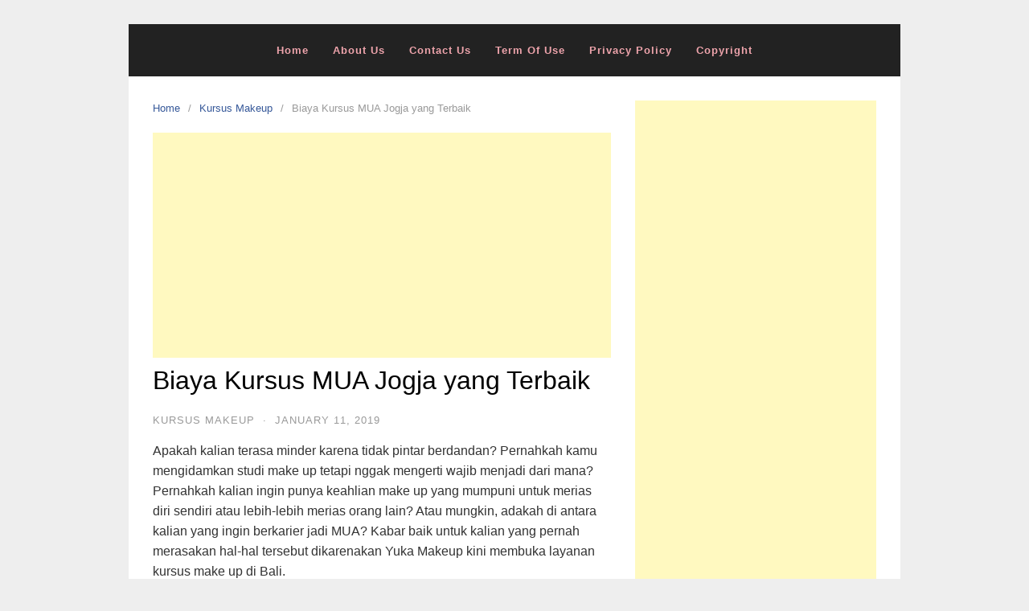

--- FILE ---
content_type: text/html
request_url: https://yukamakeup.com/biaya-kursus-mua-jogja-yang-terbaik/
body_size: 10051
content:
<!DOCTYPE html>
<html lang="en-US">
<head>
<meta charset="UTF-8">
<meta name="viewport" content="width=device-width,initial-scale=1,minimum-scale=1.0">
<meta name='robots' content='index, follow, max-image-preview:large, max-snippet:-1, max-video-preview:-1' />

	<!-- This site is optimized with the Yoast SEO plugin v26.1.1 - https://yoast.com/wordpress/plugins/seo/ -->
	<title>Biaya Kursus MUA Jogja yang Terbaik</title>
	<meta name="description" content="Biaya Kursus MUA Jogja yang Terbaik" />
	<link rel="canonical" href="https://yukamakeup.com/biaya-kursus-mua-jogja-yang-terbaik/" />
	<meta property="og:locale" content="en_US" />
	<meta property="og:type" content="article" />
	<meta property="og:title" content="Biaya Kursus MUA Jogja yang Terbaik" />
	<meta property="og:description" content="Biaya Kursus MUA Jogja yang Terbaik" />
	<meta property="og:url" content="https://yukamakeup.com/biaya-kursus-mua-jogja-yang-terbaik/" />
	<meta property="og:site_name" content="Yuka Makeup - Bali Makeup Artist" />
	<meta property="article:published_time" content="2019-01-11T18:36:08+00:00" />
	<meta property="og:image" content="https://yukamakeup.com/wp-content/uploads/2019/10/Kursus-Makeup-Artist-Bali-14.jpg" />
	<meta name="author" content="bagusdyatmika" />
	<meta name="twitter:card" content="summary_large_image" />
	<meta name="twitter:label1" content="Written by" />
	<meta name="twitter:data1" content="bagusdyatmika" />
	<meta name="twitter:label2" content="Est. reading time" />
	<meta name="twitter:data2" content="4 minutes" />
	<script type="application/ld+json" class="yoast-schema-graph">{"@context":"https://schema.org","@graph":[{"@type":"WebPage","@id":"https://yukamakeup.com/biaya-kursus-mua-jogja-yang-terbaik/","url":"https://yukamakeup.com/biaya-kursus-mua-jogja-yang-terbaik/","name":"Biaya Kursus MUA Jogja yang Terbaik","isPartOf":{"@id":"https://yukamakeup.com/#website"},"primaryImageOfPage":{"@id":"https://yukamakeup.com/biaya-kursus-mua-jogja-yang-terbaik/#primaryimage"},"image":{"@id":"https://yukamakeup.com/biaya-kursus-mua-jogja-yang-terbaik/#primaryimage"},"thumbnailUrl":"https://yukamakeup.com/wp-content/uploads/2019/10/Kursus-Makeup-Artist-Bali-14.jpg","datePublished":"2019-01-11T18:36:08+00:00","author":{"@id":"https://yukamakeup.com/#/schema/person/7313f1375efd508d787563b763d6fbd4"},"description":"Biaya Kursus MUA Jogja yang Terbaik","breadcrumb":{"@id":"https://yukamakeup.com/biaya-kursus-mua-jogja-yang-terbaik/#breadcrumb"},"inLanguage":"en-US","potentialAction":[{"@type":"ReadAction","target":["https://yukamakeup.com/biaya-kursus-mua-jogja-yang-terbaik/"]}]},{"@type":"ImageObject","inLanguage":"en-US","@id":"https://yukamakeup.com/biaya-kursus-mua-jogja-yang-terbaik/#primaryimage","url":"https://yukamakeup.com/wp-content/uploads/2019/10/Kursus-Makeup-Artist-Bali-14.jpg","contentUrl":"https://yukamakeup.com/wp-content/uploads/2019/10/Kursus-Makeup-Artist-Bali-14.jpg"},{"@type":"BreadcrumbList","@id":"https://yukamakeup.com/biaya-kursus-mua-jogja-yang-terbaik/#breadcrumb","itemListElement":[{"@type":"ListItem","position":1,"name":"Home","item":"https://yukamakeup.com/"},{"@type":"ListItem","position":2,"name":"Biaya Kursus MUA Jogja yang Terbaik"}]},{"@type":"WebSite","@id":"https://yukamakeup.com/#website","url":"https://yukamakeup.com/","name":"Yuka Makeup - Bali Makeup Artist","description":"Yuka Makeup - Bali Makeup Artist","potentialAction":[{"@type":"SearchAction","target":{"@type":"EntryPoint","urlTemplate":"https://yukamakeup.com/?s={search_term_string}"},"query-input":{"@type":"PropertyValueSpecification","valueRequired":true,"valueName":"search_term_string"}}],"inLanguage":"en-US"},{"@type":"Person","@id":"https://yukamakeup.com/#/schema/person/7313f1375efd508d787563b763d6fbd4","name":"bagusdyatmika","image":{"@type":"ImageObject","inLanguage":"en-US","@id":"https://yukamakeup.com/#/schema/person/image/","url":"https://secure.gravatar.com/avatar/7d2f52285246edb2ad73238662444e73991e81f1b928f32a8ad3c8c2b5393cd4?s=96&d=mm&r=g","contentUrl":"https://secure.gravatar.com/avatar/7d2f52285246edb2ad73238662444e73991e81f1b928f32a8ad3c8c2b5393cd4?s=96&d=mm&r=g","caption":"bagusdyatmika"},"url":"https://yukamakeup.com/author/bagusdyatmika/"}]}</script>
	<!-- / Yoast SEO plugin. -->


<link rel="alternate" type="application/rss+xml" title="Yuka Makeup - Bali Makeup Artist &raquo; Feed" href="https://yukamakeup.com/feed/" />
<link rel="alternate" type="application/rss+xml" title="Yuka Makeup - Bali Makeup Artist &raquo; Comments Feed" href="https://yukamakeup.com/comments/feed/" />
<link rel="alternate" type="application/rss+xml" title="Yuka Makeup - Bali Makeup Artist &raquo; Biaya Kursus MUA Jogja yang Terbaik Comments Feed" href="https://yukamakeup.com/biaya-kursus-mua-jogja-yang-terbaik/feed/" />
<style id='wp-img-auto-sizes-contain-inline-css' type='text/css'>
img:is([sizes=auto i],[sizes^="auto," i]){contain-intrinsic-size:3000px 1500px}
/*# sourceURL=wp-img-auto-sizes-contain-inline-css */
</style>
<!-- <link rel='stylesheet' id='sbi_styles-css' href='https://yukamakeup.com/wp-content/plugins/instagram-feed/css/sbi-styles.min.css?ver=6.9.1' type='text/css' media='all' /> -->
<!-- <link rel='stylesheet' id='font-awesome-css' href='https://yukamakeup.com/wp-content/themes/landingpress-wp/assets/lib/font-awesome/css/font-awesome.min.css?ver=4.7.0' type='text/css' media='all' /> -->
<link rel="stylesheet" type="text/css" href="//yukamakeup.com/wp-content/cache/wpfc-minified/motts8kl/dqvs1.css" media="all"/>
<style id='wp-block-library-inline-css' type='text/css'>
:root{--wp-block-synced-color:#7a00df;--wp-block-synced-color--rgb:122,0,223;--wp-bound-block-color:var(--wp-block-synced-color);--wp-editor-canvas-background:#ddd;--wp-admin-theme-color:#007cba;--wp-admin-theme-color--rgb:0,124,186;--wp-admin-theme-color-darker-10:#006ba1;--wp-admin-theme-color-darker-10--rgb:0,107,160.5;--wp-admin-theme-color-darker-20:#005a87;--wp-admin-theme-color-darker-20--rgb:0,90,135;--wp-admin-border-width-focus:2px}@media (min-resolution:192dpi){:root{--wp-admin-border-width-focus:1.5px}}.wp-element-button{cursor:pointer}:root .has-very-light-gray-background-color{background-color:#eee}:root .has-very-dark-gray-background-color{background-color:#313131}:root .has-very-light-gray-color{color:#eee}:root .has-very-dark-gray-color{color:#313131}:root .has-vivid-green-cyan-to-vivid-cyan-blue-gradient-background{background:linear-gradient(135deg,#00d084,#0693e3)}:root .has-purple-crush-gradient-background{background:linear-gradient(135deg,#34e2e4,#4721fb 50%,#ab1dfe)}:root .has-hazy-dawn-gradient-background{background:linear-gradient(135deg,#faaca8,#dad0ec)}:root .has-subdued-olive-gradient-background{background:linear-gradient(135deg,#fafae1,#67a671)}:root .has-atomic-cream-gradient-background{background:linear-gradient(135deg,#fdd79a,#004a59)}:root .has-nightshade-gradient-background{background:linear-gradient(135deg,#330968,#31cdcf)}:root .has-midnight-gradient-background{background:linear-gradient(135deg,#020381,#2874fc)}:root{--wp--preset--font-size--normal:16px;--wp--preset--font-size--huge:42px}.has-regular-font-size{font-size:1em}.has-larger-font-size{font-size:2.625em}.has-normal-font-size{font-size:var(--wp--preset--font-size--normal)}.has-huge-font-size{font-size:var(--wp--preset--font-size--huge)}.has-text-align-center{text-align:center}.has-text-align-left{text-align:left}.has-text-align-right{text-align:right}.has-fit-text{white-space:nowrap!important}#end-resizable-editor-section{display:none}.aligncenter{clear:both}.items-justified-left{justify-content:flex-start}.items-justified-center{justify-content:center}.items-justified-right{justify-content:flex-end}.items-justified-space-between{justify-content:space-between}.screen-reader-text{border:0;clip-path:inset(50%);height:1px;margin:-1px;overflow:hidden;padding:0;position:absolute;width:1px;word-wrap:normal!important}.screen-reader-text:focus{background-color:#ddd;clip-path:none;color:#444;display:block;font-size:1em;height:auto;left:5px;line-height:normal;padding:15px 23px 14px;text-decoration:none;top:5px;width:auto;z-index:100000}html :where(.has-border-color){border-style:solid}html :where([style*=border-top-color]){border-top-style:solid}html :where([style*=border-right-color]){border-right-style:solid}html :where([style*=border-bottom-color]){border-bottom-style:solid}html :where([style*=border-left-color]){border-left-style:solid}html :where([style*=border-width]){border-style:solid}html :where([style*=border-top-width]){border-top-style:solid}html :where([style*=border-right-width]){border-right-style:solid}html :where([style*=border-bottom-width]){border-bottom-style:solid}html :where([style*=border-left-width]){border-left-style:solid}html :where(img[class*=wp-image-]){height:auto;max-width:100%}:where(figure){margin:0 0 1em}html :where(.is-position-sticky){--wp-admin--admin-bar--position-offset:var(--wp-admin--admin-bar--height,0px)}@media screen and (max-width:600px){html :where(.is-position-sticky){--wp-admin--admin-bar--position-offset:0px}}

/*# sourceURL=wp-block-library-inline-css */
</style><style id='global-styles-inline-css' type='text/css'>
:root{--wp--preset--aspect-ratio--square: 1;--wp--preset--aspect-ratio--4-3: 4/3;--wp--preset--aspect-ratio--3-4: 3/4;--wp--preset--aspect-ratio--3-2: 3/2;--wp--preset--aspect-ratio--2-3: 2/3;--wp--preset--aspect-ratio--16-9: 16/9;--wp--preset--aspect-ratio--9-16: 9/16;--wp--preset--color--black: #000000;--wp--preset--color--cyan-bluish-gray: #abb8c3;--wp--preset--color--white: #ffffff;--wp--preset--color--pale-pink: #f78da7;--wp--preset--color--vivid-red: #cf2e2e;--wp--preset--color--luminous-vivid-orange: #ff6900;--wp--preset--color--luminous-vivid-amber: #fcb900;--wp--preset--color--light-green-cyan: #7bdcb5;--wp--preset--color--vivid-green-cyan: #00d084;--wp--preset--color--pale-cyan-blue: #8ed1fc;--wp--preset--color--vivid-cyan-blue: #0693e3;--wp--preset--color--vivid-purple: #9b51e0;--wp--preset--gradient--vivid-cyan-blue-to-vivid-purple: linear-gradient(135deg,rgb(6,147,227) 0%,rgb(155,81,224) 100%);--wp--preset--gradient--light-green-cyan-to-vivid-green-cyan: linear-gradient(135deg,rgb(122,220,180) 0%,rgb(0,208,130) 100%);--wp--preset--gradient--luminous-vivid-amber-to-luminous-vivid-orange: linear-gradient(135deg,rgb(252,185,0) 0%,rgb(255,105,0) 100%);--wp--preset--gradient--luminous-vivid-orange-to-vivid-red: linear-gradient(135deg,rgb(255,105,0) 0%,rgb(207,46,46) 100%);--wp--preset--gradient--very-light-gray-to-cyan-bluish-gray: linear-gradient(135deg,rgb(238,238,238) 0%,rgb(169,184,195) 100%);--wp--preset--gradient--cool-to-warm-spectrum: linear-gradient(135deg,rgb(74,234,220) 0%,rgb(151,120,209) 20%,rgb(207,42,186) 40%,rgb(238,44,130) 60%,rgb(251,105,98) 80%,rgb(254,248,76) 100%);--wp--preset--gradient--blush-light-purple: linear-gradient(135deg,rgb(255,206,236) 0%,rgb(152,150,240) 100%);--wp--preset--gradient--blush-bordeaux: linear-gradient(135deg,rgb(254,205,165) 0%,rgb(254,45,45) 50%,rgb(107,0,62) 100%);--wp--preset--gradient--luminous-dusk: linear-gradient(135deg,rgb(255,203,112) 0%,rgb(199,81,192) 50%,rgb(65,88,208) 100%);--wp--preset--gradient--pale-ocean: linear-gradient(135deg,rgb(255,245,203) 0%,rgb(182,227,212) 50%,rgb(51,167,181) 100%);--wp--preset--gradient--electric-grass: linear-gradient(135deg,rgb(202,248,128) 0%,rgb(113,206,126) 100%);--wp--preset--gradient--midnight: linear-gradient(135deg,rgb(2,3,129) 0%,rgb(40,116,252) 100%);--wp--preset--font-size--small: 13px;--wp--preset--font-size--medium: 20px;--wp--preset--font-size--large: 36px;--wp--preset--font-size--x-large: 42px;--wp--preset--spacing--20: 0.44rem;--wp--preset--spacing--30: 0.67rem;--wp--preset--spacing--40: 1rem;--wp--preset--spacing--50: 1.5rem;--wp--preset--spacing--60: 2.25rem;--wp--preset--spacing--70: 3.38rem;--wp--preset--spacing--80: 5.06rem;--wp--preset--shadow--natural: 6px 6px 9px rgba(0, 0, 0, 0.2);--wp--preset--shadow--deep: 12px 12px 50px rgba(0, 0, 0, 0.4);--wp--preset--shadow--sharp: 6px 6px 0px rgba(0, 0, 0, 0.2);--wp--preset--shadow--outlined: 6px 6px 0px -3px rgb(255, 255, 255), 6px 6px rgb(0, 0, 0);--wp--preset--shadow--crisp: 6px 6px 0px rgb(0, 0, 0);}:where(.is-layout-flex){gap: 0.5em;}:where(.is-layout-grid){gap: 0.5em;}body .is-layout-flex{display: flex;}.is-layout-flex{flex-wrap: wrap;align-items: center;}.is-layout-flex > :is(*, div){margin: 0;}body .is-layout-grid{display: grid;}.is-layout-grid > :is(*, div){margin: 0;}:where(.wp-block-columns.is-layout-flex){gap: 2em;}:where(.wp-block-columns.is-layout-grid){gap: 2em;}:where(.wp-block-post-template.is-layout-flex){gap: 1.25em;}:where(.wp-block-post-template.is-layout-grid){gap: 1.25em;}.has-black-color{color: var(--wp--preset--color--black) !important;}.has-cyan-bluish-gray-color{color: var(--wp--preset--color--cyan-bluish-gray) !important;}.has-white-color{color: var(--wp--preset--color--white) !important;}.has-pale-pink-color{color: var(--wp--preset--color--pale-pink) !important;}.has-vivid-red-color{color: var(--wp--preset--color--vivid-red) !important;}.has-luminous-vivid-orange-color{color: var(--wp--preset--color--luminous-vivid-orange) !important;}.has-luminous-vivid-amber-color{color: var(--wp--preset--color--luminous-vivid-amber) !important;}.has-light-green-cyan-color{color: var(--wp--preset--color--light-green-cyan) !important;}.has-vivid-green-cyan-color{color: var(--wp--preset--color--vivid-green-cyan) !important;}.has-pale-cyan-blue-color{color: var(--wp--preset--color--pale-cyan-blue) !important;}.has-vivid-cyan-blue-color{color: var(--wp--preset--color--vivid-cyan-blue) !important;}.has-vivid-purple-color{color: var(--wp--preset--color--vivid-purple) !important;}.has-black-background-color{background-color: var(--wp--preset--color--black) !important;}.has-cyan-bluish-gray-background-color{background-color: var(--wp--preset--color--cyan-bluish-gray) !important;}.has-white-background-color{background-color: var(--wp--preset--color--white) !important;}.has-pale-pink-background-color{background-color: var(--wp--preset--color--pale-pink) !important;}.has-vivid-red-background-color{background-color: var(--wp--preset--color--vivid-red) !important;}.has-luminous-vivid-orange-background-color{background-color: var(--wp--preset--color--luminous-vivid-orange) !important;}.has-luminous-vivid-amber-background-color{background-color: var(--wp--preset--color--luminous-vivid-amber) !important;}.has-light-green-cyan-background-color{background-color: var(--wp--preset--color--light-green-cyan) !important;}.has-vivid-green-cyan-background-color{background-color: var(--wp--preset--color--vivid-green-cyan) !important;}.has-pale-cyan-blue-background-color{background-color: var(--wp--preset--color--pale-cyan-blue) !important;}.has-vivid-cyan-blue-background-color{background-color: var(--wp--preset--color--vivid-cyan-blue) !important;}.has-vivid-purple-background-color{background-color: var(--wp--preset--color--vivid-purple) !important;}.has-black-border-color{border-color: var(--wp--preset--color--black) !important;}.has-cyan-bluish-gray-border-color{border-color: var(--wp--preset--color--cyan-bluish-gray) !important;}.has-white-border-color{border-color: var(--wp--preset--color--white) !important;}.has-pale-pink-border-color{border-color: var(--wp--preset--color--pale-pink) !important;}.has-vivid-red-border-color{border-color: var(--wp--preset--color--vivid-red) !important;}.has-luminous-vivid-orange-border-color{border-color: var(--wp--preset--color--luminous-vivid-orange) !important;}.has-luminous-vivid-amber-border-color{border-color: var(--wp--preset--color--luminous-vivid-amber) !important;}.has-light-green-cyan-border-color{border-color: var(--wp--preset--color--light-green-cyan) !important;}.has-vivid-green-cyan-border-color{border-color: var(--wp--preset--color--vivid-green-cyan) !important;}.has-pale-cyan-blue-border-color{border-color: var(--wp--preset--color--pale-cyan-blue) !important;}.has-vivid-cyan-blue-border-color{border-color: var(--wp--preset--color--vivid-cyan-blue) !important;}.has-vivid-purple-border-color{border-color: var(--wp--preset--color--vivid-purple) !important;}.has-vivid-cyan-blue-to-vivid-purple-gradient-background{background: var(--wp--preset--gradient--vivid-cyan-blue-to-vivid-purple) !important;}.has-light-green-cyan-to-vivid-green-cyan-gradient-background{background: var(--wp--preset--gradient--light-green-cyan-to-vivid-green-cyan) !important;}.has-luminous-vivid-amber-to-luminous-vivid-orange-gradient-background{background: var(--wp--preset--gradient--luminous-vivid-amber-to-luminous-vivid-orange) !important;}.has-luminous-vivid-orange-to-vivid-red-gradient-background{background: var(--wp--preset--gradient--luminous-vivid-orange-to-vivid-red) !important;}.has-very-light-gray-to-cyan-bluish-gray-gradient-background{background: var(--wp--preset--gradient--very-light-gray-to-cyan-bluish-gray) !important;}.has-cool-to-warm-spectrum-gradient-background{background: var(--wp--preset--gradient--cool-to-warm-spectrum) !important;}.has-blush-light-purple-gradient-background{background: var(--wp--preset--gradient--blush-light-purple) !important;}.has-blush-bordeaux-gradient-background{background: var(--wp--preset--gradient--blush-bordeaux) !important;}.has-luminous-dusk-gradient-background{background: var(--wp--preset--gradient--luminous-dusk) !important;}.has-pale-ocean-gradient-background{background: var(--wp--preset--gradient--pale-ocean) !important;}.has-electric-grass-gradient-background{background: var(--wp--preset--gradient--electric-grass) !important;}.has-midnight-gradient-background{background: var(--wp--preset--gradient--midnight) !important;}.has-small-font-size{font-size: var(--wp--preset--font-size--small) !important;}.has-medium-font-size{font-size: var(--wp--preset--font-size--medium) !important;}.has-large-font-size{font-size: var(--wp--preset--font-size--large) !important;}.has-x-large-font-size{font-size: var(--wp--preset--font-size--x-large) !important;}
/*# sourceURL=global-styles-inline-css */
</style>

<style id='classic-theme-styles-inline-css' type='text/css'>
/*! This file is auto-generated */
.wp-block-button__link{color:#fff;background-color:#32373c;border-radius:9999px;box-shadow:none;text-decoration:none;padding:calc(.667em + 2px) calc(1.333em + 2px);font-size:1.125em}.wp-block-file__button{background:#32373c;color:#fff;text-decoration:none}
/*# sourceURL=/wp-includes/css/classic-themes.min.css */
</style>
<!-- <link rel='stylesheet' id='landingpress-css' href='https://yukamakeup.com/wp-content/themes/landingpress-wp/style.css?ver=2.9.13' type='text/css' media='all' /> -->
<link rel="stylesheet" type="text/css" href="//yukamakeup.com/wp-content/cache/wpfc-minified/9k7h0nm0/2lp8w.css" media="all"/>
<link rel='shortlink' href='https://yukamakeup.com/?p=9031' />
<style type="text/css">
 @media (max-width: 500px) { .site-header { display: none !important; } } .site-branding { padding-top: 0px }.main-navigation {text-align:center; } .main-navigation ul.menu{ display:inline-block;vertical-align:top;}.main-navigation li a, .main-navigation li a:visited, .menu-toggle, a.menu-minicart { color: #eea4ac } .menu-bar { background : #eea4ac } .main-navigation li a:hover, a.menu-minicart:hover { color: #ffffff }.main-navigation li a { font-weight: bold; }.main-navigation li a { text-transform: capitalize; } @media (max-width: 768px) { .main-navigation .header-menu-container { background-color: #000000 } } @media (max-width: 768px) { .main-navigation li a, .main-navigation li a:visited { color: #eea4ac !important; } } @media (max-width: 768px) { .main-navigation li a:hover, a.menu-minicart:hover { color: #dd3333 !important; } }.site-footer .container { background-color: #000000 } .site-footer-widgets { border-radius: 0; } .site-inner { border-bottom-right-radius: 0; border-bottom-left-radius: 0; }.site-footer { color: #ffffff }.site-footer a, .site-footer a:visited { color: #eea4ac }.site-footer a:hover { color: #ffffff }.site-footer { font-size: 10px }.entry-post .entry-title, .entry-post .entry-title a, .entry-post .entry-title a:visited { color: #000000 }
</style>
<link rel="icon" href="https://yukamakeup.com/wp-content/uploads/2020/08/cropped-New-Logo-Yuka-Makeup-590x590-min-32x32.png" sizes="32x32" />
<link rel="icon" href="https://yukamakeup.com/wp-content/uploads/2020/08/cropped-New-Logo-Yuka-Makeup-590x590-min-192x192.png" sizes="192x192" />
<link rel="apple-touch-icon" href="https://yukamakeup.com/wp-content/uploads/2020/08/cropped-New-Logo-Yuka-Makeup-590x590-min-180x180.png" />
<meta name="msapplication-TileImage" content="https://yukamakeup.com/wp-content/uploads/2020/08/cropped-New-Logo-Yuka-Makeup-590x590-min-270x270.png" />
<!-- Facebook Pixel Code -->
<script>
!function(f,b,e,v,n,t,s){if(f.fbq)return;n=f.fbq=function(){n.callMethod?
n.callMethod.apply(n,arguments):n.queue.push(arguments)};if(!f._fbq)f._fbq=n;
n.push=n;n.loaded=!0;n.version='2.0';n.queue=[];t=b.createElement(e);t.async=!0;
t.src=v;s=b.getElementsByTagName(e)[0];s.parentNode.insertBefore(t,s)}(window,
document,'script','https://connect.facebook.net/en_US/fbevents.js');
fbq('init', '286155569111144');
fbq('track', 'PageView', {
	"source": "landingpress",
	"version": "2.9.13"
});
</script>
<!-- End Facebook Pixel Code -->
<!-- Global site tag (gtag.js) - Google Ads (AdWords) & Analytics -->
<script async src="https://www.googletagmanager.com/gtag/js?id=UA-62515382-8"></script>
<script>
  window.dataLayer = window.dataLayer || [];
  function gtag(){dataLayer.push(arguments);}
  gtag('js', new Date());
  gtag('config', 'UA-62515382-8');
  gtag('config', 'AW-958618274');
</script>
<!-- End Global site tag (gtag.js) - Google Ads (AdWords) & Analytics -->
</head>
<body data-rsssl=1 class="wp-singular post-template-default single single-post postid-9031 single-format-standard wp-theme-landingpress-wp header-inactive header-menu-active header-menu-sticky header-menu-after footer-active elementor-default">
<a class="skip-link screen-reader-text" href="#content">Skip to content</a>
<div class="site-canvas">
<div id="page" class="site-container">
<div class="site-inner">
			<nav id="site-navigation" class="main-navigation  main-navigation-logo-no main-navigation-cart-no">
	<div class="container">
		<div class="menu-overlay"></div>
		<button class="menu-toggle" aria-controls="header-menu" aria-expanded="false"><span class="menu-toggle-text">MENU</span><span class="menu-icon"><span class="menu-bar"></span><span class="menu-bar"></span><span class="menu-bar"></span></span></button>
						<div class="header-menu-container"><ul id="header-menu" class="header-menu menu nav-menu clearfix"><li id="menu-item-2537" class="menu-item menu-item-type-custom menu-item-object-custom menu-item-home menu-item-2537"><a href="https://yukamakeup.com">Home</a></li>
<li id="menu-item-980" class="menu-item menu-item-type-post_type menu-item-object-page menu-item-980"><a href="https://yukamakeup.com/about-us/">About Us</a></li>
<li id="menu-item-10994" class="menu-item menu-item-type-post_type menu-item-object-page menu-item-10994"><a href="https://yukamakeup.com/contact-us/">Contact us</a></li>
<li id="menu-item-982" class="menu-item menu-item-type-post_type menu-item-object-page menu-item-982"><a href="https://yukamakeup.com/term-of-use/">Term of Use</a></li>
<li id="menu-item-983" class="menu-item menu-item-type-post_type menu-item-object-page menu-item-983"><a href="https://yukamakeup.com/privacy-policy/">Privacy Policy</a></li>
<li id="menu-item-984" class="menu-item menu-item-type-post_type menu-item-object-page menu-item-984"><a href="https://yukamakeup.com/copyright/">Copyright</a></li>
</ul></div>	</div>
</nav>
		<div id="content" class="site-content">
		<div class="container">
			<div id="primary" class="content-area">
	<main id="main" class="site-main">
	<nav class="breadcrumb clearfix"><ul><li><a href="https://yukamakeup.com">Home</a></li><li><a href="https://yukamakeup.com/category/kursus-makeup/">Kursus Makeup</a></li><li>Biaya Kursus MUA Jogja yang Terbaik</li></ul></nav>
<div class='code-block code-block-2' style='margin: 8px auto; text-align: center; display: block; clear: both;'>
<script async src="https://pagead2.googlesyndication.com/pagead/js/adsbygoogle.js"></script>
<!-- 2019 yuka makeup -->
<ins class="adsbygoogle"
     style="display:block"
     data-ad-client="ca-pub-3330268278194345"
     data-ad-slot="5374331598"
     data-ad-format="auto"
     data-full-width-responsive="true"></ins>
<script>
     (adsbygoogle = window.adsbygoogle || []).push({});
</script></div>
<article id="post-9031" class="entry-post post-9031 post type-post status-publish format-standard category-kursus-makeup tag-kursus-kecantikan tag-kursus-make-up tag-kursus-makeup tag-kursus-makeup-artist tag-kursus-mua tag-kursus-salon tag-kursus-tata-rias tag-pelatihan-make-up tag-pelatihan-makeup tag-pelatihan-makeup-artist entry">
	<header class="entry-header">
		<h1 class="entry-title">Biaya Kursus MUA Jogja yang Terbaik</h1><div class="entry-meta"><span class="cat-links"><a href="https://yukamakeup.com/category/kursus-makeup/" >Kursus Makeup</a></span><span class="meta-sep">&middot;</span><span class="time-link"><time class="entry-date published updated" datetime="2019-01-11T18:36:08+00:00">January 11, 2019</time></span></div>	</header>
		<div class="entry-content">
		<p>Apakah kalian terasa minder karena tidak pintar berdandan? Pernahkah kamu mengidamkan studi make up tetapi nggak mengerti wajib menjadi dari mana? Pernahkah kalian ingin punya keahlian make up yang mumpuni untuk merias diri sendiri atau lebih-lebih merias orang lain? Atau mungkin, adakah di antara kalian yang ingin berkarier jadi MUA? Kabar baik untuk kalian yang pernah merasakan hal-hal tersebut dikarenakan Yuka Makeup kini membuka layanan kursus make up di Bali.<br />
Kini pekerjaan jadi makeup artist (MUA) bukan lagi diakui profesi musiman. Karena pasalnya jasa percantik muka ini kerap dicari oleh banyak orang tidak cuma terhadap hari-hari spesifik saja tapi juga untuk keseharian mereka. Maka dari itu tidak mengherankan kalau umumnya orang yang mempunyai kekuatan tersebut menjadikan ini sebagai bisnis utama mereka bukan lagi bisnis sampingan.<br />
Terbukanya peluang usaha ini tidak hanya mengakibatkan orang yang udah berpengalaman tergiur, namun termasuk yang tidak punya keahlian sekalipun. Dengan begitu, dipilihlah lembaga kursus untuk tingkatkan kelihaian mereka memoles kuas makeup sekaligus untuk memperoleh lisensi professional. Di sana mereka tidak hanya belajar mengenal alat-alat makeup saja, namun terhitung diberitahu bagaimana cara mencampurkan warna, membersihkan dan termasuk menjaga wajah.</p>
<div class='code-block code-block-3' style='margin: 8px auto; text-align: center; display: block; clear: both;'>
<script async src="https://pagead2.googlesyndication.com/pagead/js/adsbygoogle.js"></script>
<!-- 2019 yuka makeup -->
<ins class="adsbygoogle"
     style="display:block"
     data-ad-client="ca-pub-3330268278194345"
     data-ad-slot="5374331598"
     data-ad-format="auto"
     data-full-width-responsive="true"></ins>
<script>
     (adsbygoogle = window.adsbygoogle || []).push({});
</script></div>
<figure id="attachment_8223" aria-describedby="caption-attachment-8223" style="width: 819px" class="wp-caption aligncenter"><img fetchpriority="high" decoding="async" class="wp-image-8223 size-full" title="Biaya Kursus MUA Jogja yang Terbaik" src="https://yukamakeup.com/wp-content/uploads/2019/10/Kursus-Makeup-Artist-Bali-14.jpg" alt="Biaya Kursus MUA Jogja yang Terbaik" width="819" height="1024" /><figcaption id="caption-attachment-8223" class="wp-caption-text">Biaya Kursus MUA Jogja yang Terbaik</figcaption></figure><div class='code-block code-block-1' style='margin: 8px auto; text-align: center; display: block; clear: both;'>
<script async src="https://pagead2.googlesyndication.com/pagead/js/adsbygoogle.js"></script>
<!-- 2019 yuka makeup -->
<ins class="adsbygoogle"
     style="display:block"
     data-ad-client="ca-pub-3330268278194345"
     data-ad-slot="5374331598"
     data-ad-format="auto"
     data-full-width-responsive="true"></ins>
<script>
     (adsbygoogle = window.adsbygoogle || []).push({});
</script></div>

<p>Kursus Yuka make up artist merupakan sebuah tempat untuk studi mengenai dunia make up. Biasanya kursus berikut menawarkan bermacam level pelajaran, merasa dari kelas untuk pemula sampai advance. Bahkan kami terhitung ada kursus make up yang tawarkan kelas-kelas untuk acara atau tema khusus, layaknya kursus make up untuk rias pengantin, kelas make up tradisional, make up special effect, dan lain-lain. Pesertanya bisa para pemula dalam dunia make up, maupun mereka yang sudah punyai pengalaman dan dambakan tingkatkan pengetahuan maupun idamkan memiliki sertifikat.<br />
Yuka Makeup juga dapat mengajari berbagai teknik make up. Make up yang baik sejatinya lebih berasal dari sekedar mewarnai bibir dan mata. Ada banyak hal-hal teknis yang wajib dikuasai, jadi dari pengenalan bermacam model produk dan perlengkapan make up, sampai berbagai teknik koreksi dan manipulasi. Sebagai contoh, teknik make up untuk kulit yang tetap segar akan berbeda bersama dengan tehnik make up untuk kulit yang sedang lelah. Pun bersama make up acara di siang hari dapat tidak sama bersama make up untuk acara malam. Selain itu, para profesional termasuk bisa menopang mengarahkan kalian mengenal produk dan peralatan make up apa saja yang wajib dimiliki bersama dengan menyesuaikan budget masing-masing.<br />
Poin plus lain dari belajar di Yuka Makeup Artist Bali, Mentor tak cuma mengajari berbagai teknik make up dan memberikan ilmu seputar produk dan perlengkapan. Kalian juga bakal studi tentang ragam Info lain, layaknya persoalan perawatan kulit sehingga tetap sehat walau kerap mengenakan make up. Sekaligus ilmu basic tentang hairdo terkait dari kurikulum masing-masing kursus.</p>
<figure id="attachment_8222" aria-describedby="caption-attachment-8222" style="width: 1024px" class="wp-caption aligncenter"><img decoding="async" class="wp-image-8222 size-full" title="Biaya Kursus MUA Jogja yang Terbaik" src="https://yukamakeup.com/wp-content/uploads/2019/10/Kursus-Makeup-Artist-Bali-13.jpg" alt="Biaya Kursus MUA Jogja yang Terbaik" width="1024" height="1024" /><figcaption id="caption-attachment-8222" class="wp-caption-text">Biaya Kursus MUA Jogja yang Terbaik</figcaption></figure>
<p>Terakhir, jika belajar di kursus make up artist, umumnya kalian dapat memperoleh sertifikat. Seandainya pun barangkali awalnya kalian studi make up untuk diaplikasikan sendiri, sertifikat ini berfungsi terkecuali kapan saja kalian inginkan serius menekuni dunia make up artist dan menjadi seorang perias profesional. Beberapa jenis klien lebih menyukai make up artist yang punya sertifikat tertentu. Pun terkecuali kalian pemula yang baru meniti karier, memiliki sertifikat dapat menolong memastikan klien jika kalian sebenarnya punyai kualifikasi sebagai make up artist. Dengan miliki sertifikat, kalian pun akan lebih ringan untuk belajar ke jenjang seterusnya khususnya untuk jenis-jenis kursus make up level advance yang mensyaratkan para pesertanya udah punyai dasar ilmu make up.<br />
Nah, sesudah membaca beragam ulasan tersebut, kalian sudah dapat berkhayal keuntungan apa saja yang dapat kalian dapatkan kalau mengikuti kursus make up artist, kan?<br />
Terutama untuk kalian yang sedang mencari make up course di Bali, Sebagai profesional yang sudah mempunyai banyak pengalaman didalam dunia make up, Yuka akan membimbing kalian, baik yang masih pemula ataupun yang sudah punyai pengalaman untuk studi berbagai hal berkenaan make up, mulai dari dasar sampai advance. Kalian termasuk akan belajar beragam tehnik make up yang flawless dan tahan lama di kulit namun tidak merasa berat.<br />
Jadi, menunggu apa lagi? Segera hubungi Kami untuk Info lebih lanjut seputar kursus make up artist. Kalian boleh banget, kok, terkecuali senang tanya-tanya pernah seputar kurikulum, jadwal, biaya, dan lain-lain. Jangan  untuk mengontak kami, ya!</p>
<figure id="attachment_8211" aria-describedby="caption-attachment-8211" style="width: 871px" class="wp-caption aligncenter"><img decoding="async" class="wp-image-8211 size-full" title="Biaya Kursus MUA Jogja yang Terbaik" src="https://yukamakeup.com/wp-content/uploads/2019/10/Kursus-Makeup-Artist-Bali-02.jpg" alt="Biaya Kursus MUA Jogja yang Terbaik" width="871" height="1024" /><figcaption id="caption-attachment-8211" class="wp-caption-text">Biaya Kursus MUA Jogja yang Terbaik</figcaption></figure>
<p>Kunjungi web site kita di <b><a href="https://web.yukamakeup.com/kursus-makeup-bali/">Yukamakeup.com</a></b> dan follow instagram kita <b></b><b><a href="https://www.instagram.com/yukamakeupartist/">@yukamakeupartist</a></b> untuk melihat portofolio lengkap kita. Jangan Lupa Hubungi <b>0812-9000-7363</b>, Sebagai informasi, kala ini kami cuma melayani daerah di bali dan sekitarnya. doakan ya semoga kami dapat segera melayani area lainnya di indonesia. thanks</p>
<div class='code-block code-block-4' style='margin: 8px auto; text-align: center; display: block; clear: both;'>
<script async src="https://pagead2.googlesyndication.com/pagead/js/adsbygoogle.js"></script>
<!-- 2019 yuka makeup -->
<ins class="adsbygoogle"
     style="display:block"
     data-ad-client="ca-pub-3330268278194345"
     data-ad-slot="5374331598"
     data-ad-format="auto"
     data-full-width-responsive="true"></ins>
<script>
     (adsbygoogle = window.adsbygoogle || []).push({});
</script></div>
<!-- CONTENT END 1 -->
	</div>
	<div class="share-social"><span class="share-label">Share this <i class="fa fa-long-arrow-right"></i></span><a class="share-link share-facebook" rel="nofollow" target="_blank" href="https://www.facebook.com/sharer/sharer.php?u=https://yukamakeup.com/biaya-kursus-mua-jogja-yang-terbaik/"><i class="fa fa-facebook"></i> Facebook</a><a class="share-link share-twitter" rel="nofollow" target="_blank" href="https://twitter.com/intent/tweet?text=Biaya+Kursus+MUA+Jogja+yang+Terbaik&amp;url=https://yukamakeup.com/biaya-kursus-mua-jogja-yang-terbaik/&amp;via=Yuka+Makeup+-+Bali+Makeup+Artist"><i class="fa fa-twitter"></i> Twitter</a><a class="share-link share-googleplus" rel="nofollow" target="_blank" href="https://plus.google.com/share?url=https://yukamakeup.com/biaya-kursus-mua-jogja-yang-terbaik/"><i class="fa fa-google-plus"></i> Google+</a><a class="share-link share-buffer" rel="nofollow" target="_blank" href="https://bufferapp.com/add?url=https://yukamakeup.com/biaya-kursus-mua-jogja-yang-terbaik/&amp;text=Biaya+Kursus+MUA+Jogja+yang+Terbaik">Buffer</a></div><footer class="entry-footer"><div class="entry-meta"><span>Tags:</span> <a href="https://yukamakeup.com/tag/kursus-kecantikan/">#kursus kecantikan</a> <a href="https://yukamakeup.com/tag/kursus-make-up/">#kursus make up</a> <a href="https://yukamakeup.com/tag/kursus-makeup/">#Kursus Makeup</a> <a href="https://yukamakeup.com/tag/kursus-makeup-artist/">#Kursus Makeup Artist</a> <a href="https://yukamakeup.com/tag/kursus-mua/">#kursus mua</a> <a href="https://yukamakeup.com/tag/kursus-salon/">#Kursus Salon</a> <a href="https://yukamakeup.com/tag/kursus-tata-rias/">#Kursus Tata Rias</a> <a href="https://yukamakeup.com/tag/pelatihan-make-up/">#Pelatihan Make Up</a> <a href="https://yukamakeup.com/tag/pelatihan-makeup/">#Pelatihan Makeup</a> <a href="https://yukamakeup.com/tag/pelatihan-makeup-artist/">#Pelatihan Makeup Artist</a></div></footer></article>
<div class='code-block code-block-5' style='margin: 8px auto; text-align: center; display: block; clear: both;'>
<script async src="https://pagead2.googlesyndication.com/pagead/js/adsbygoogle.js"></script>
<!-- 2019 yuka makeup -->
<ins class="adsbygoogle"
     style="display:block"
     data-ad-client="ca-pub-3330268278194345"
     data-ad-slot="5374331598"
     data-ad-format="auto"
     data-full-width-responsive="true"></ins>
<script>
     (adsbygoogle = window.adsbygoogle || []).push({});
</script></div>
	</main>
</div>
<div id="secondary" class="widget-area">
	<div class="site-sidebar">
		<aside id="custom_html-4" class="widget_text widget widget_custom_html"><div class="textwidget custom-html-widget"><script async src="https://pagead2.googlesyndication.com/pagead/js/adsbygoogle.js"></script>
<!-- 2019 yuka makeup -->
<ins class="adsbygoogle"
     style="display:block"
     data-ad-client="ca-pub-3330268278194345"
     data-ad-slot="5374331598"
     data-ad-format="auto"
     data-full-width-responsive="true"></ins>
<script>
     (adsbygoogle = window.adsbygoogle || []).push({});
</script></div></aside>	</div>
</div>
					</div>
	</div>
				</div>	<footer id="colophon" class="site-footer">
		<div class="container">
							<nav id="footer-navigation" class="footer-navigation">
					<div class="menu-menu-container"><ul id="menu-menu" class="menu"><li id="menu-item-883" class="menu-item menu-item-type-custom menu-item-object-custom menu-item-883"><a href="https://yukamakeup.com/contact-us/">Book Makeup Artist and Hair Stylist</a></li>
<li id="menu-item-884" class="menu-item menu-item-type-custom menu-item-object-custom menu-item-884"><a href="https://yukamakeup.com/kursus-makeup-bali/">Makeup Artist Courses</a></li>
<li id="menu-item-886" class="menu-item menu-item-type-custom menu-item-object-custom menu-item-886"><a href="https://yukamakeup.com/contact-us/">Contact us</a></li>
</ul></div>				</nav>
						<div class="site-info">
									<strong>Certified MUA &amp; Hairdo based in Bali.
For Makeup Appointment &amp; Beauty Class
Call/ WA  : +62 812-9000-7363 (Tsel)</strong>							</div>
		</div>
	</footer>
</div></div><div class='code-block code-block-6' style='margin: 8px auto; text-align: center; display: block; clear: both;'>
<script async src="https://pagead2.googlesyndication.com/pagead/js/adsbygoogle.js"></script>
<!-- 2019 yuka makeup -->
<ins class="adsbygoogle"
     style="display:block"
     data-ad-client="ca-pub-3330268278194345"
     data-ad-slot="5374331598"
     data-ad-format="auto"
     data-full-width-responsive="true"></ins>
<script>
     (adsbygoogle = window.adsbygoogle || []).push({});
</script></div>
<script type="speculationrules">
{"prefetch":[{"source":"document","where":{"and":[{"href_matches":"/*"},{"not":{"href_matches":["/wp-*.php","/wp-admin/*","/wp-content/uploads/*","/wp-content/*","/wp-content/plugins/*","/wp-content/themes/landingpress-wp/*","/*\\?(.+)"]}},{"not":{"selector_matches":"a[rel~=\"nofollow\"]"}},{"not":{"selector_matches":".no-prefetch, .no-prefetch a"}}]},"eagerness":"conservative"}]}
</script>
<div id="back-to-top"><i class="fa fa-angle-up"></i></div><!-- Instagram Feed JS -->
<script type="text/javascript">
var sbiajaxurl = "https://yukamakeup.com/wp-admin/admin-ajax.php";
</script>
<script type="text/javascript" src="https://yukamakeup.com/wp-includes/js/jquery/jquery.min.js?ver=3.7.1" id="jquery-core-js"></script>
<script type="text/javascript" src="https://yukamakeup.com/wp-includes/js/jquery/jquery-migrate.min.js?ver=3.4.1" id="jquery-migrate-js"></script>
<script type="text/javascript" src="https://yukamakeup.com/wp-content/themes/landingpress-wp/assets/js/script.min.js?ver=2.9.13" id="landingpress-js"></script>
<script defer src="https://static.cloudflareinsights.com/beacon.min.js/vcd15cbe7772f49c399c6a5babf22c1241717689176015" integrity="sha512-ZpsOmlRQV6y907TI0dKBHq9Md29nnaEIPlkf84rnaERnq6zvWvPUqr2ft8M1aS28oN72PdrCzSjY4U6VaAw1EQ==" data-cf-beacon='{"version":"2024.11.0","token":"07ddeb91b1e647f7bd3d269e24dcd90d","r":1,"server_timing":{"name":{"cfCacheStatus":true,"cfEdge":true,"cfExtPri":true,"cfL4":true,"cfOrigin":true,"cfSpeedBrain":true},"location_startswith":null}}' crossorigin="anonymous"></script>
</body>
</html><!-- WP Fastest Cache file was created in 0.273 seconds, on December 5, 2025 @ 8:43 pm -->

--- FILE ---
content_type: text/html; charset=utf-8
request_url: https://www.google.com/recaptcha/api2/aframe
body_size: 183
content:
<!DOCTYPE HTML><html><head><meta http-equiv="content-type" content="text/html; charset=UTF-8"></head><body><script nonce="wyo4MEeWYFjn8KQnR1QdBw">/** Anti-fraud and anti-abuse applications only. See google.com/recaptcha */ try{var clients={'sodar':'https://pagead2.googlesyndication.com/pagead/sodar?'};window.addEventListener("message",function(a){try{if(a.source===window.parent){var b=JSON.parse(a.data);var c=clients[b['id']];if(c){var d=document.createElement('img');d.src=c+b['params']+'&rc='+(localStorage.getItem("rc::a")?sessionStorage.getItem("rc::b"):"");window.document.body.appendChild(d);sessionStorage.setItem("rc::e",parseInt(sessionStorage.getItem("rc::e")||0)+1);localStorage.setItem("rc::h",'1765910711308');}}}catch(b){}});window.parent.postMessage("_grecaptcha_ready", "*");}catch(b){}</script></body></html>

--- FILE ---
content_type: text/css
request_url: https://yukamakeup.com/wp-content/cache/wpfc-minified/9k7h0nm0/2lp8w.css
body_size: 9948
content:
html {
font-family:sans-serif;
-webkit-text-size-adjust:100%;
-ms-text-size-adjust:100%;
}
body {
margin:0;
}
article, aside, details, figcaption, figure, footer, header, main, menu, nav, section, summary {
display:block;
}
audio, canvas, progress, video {
display:inline-block;
vertical-align:baseline;
}
audio:not([controls]) {
display:none;
height:0;
}
[hidden], template {
display:none;
}
a {
background-color:transparent;
}
a:active, a:hover {
outline:0;
}
abbr[title] {
border-bottom:1px dotted;
}
b, strong {
font-weight:bold;
}
dfn {
font-style:italic;
}
h1 {
margin:0.67em 0;
font-size:2em;
}
mark {
color:#000000;
background:#ffff00;
}
small {
font-size:80%;
}
sub, sup {
position:relative;
font-size:75%;
line-height:0;
vertical-align:baseline;
}
sup {
top:-0.5em;
}
sub {
bottom:-0.25em;
}
img {
border:0;
}
svg:not(:root) {
overflow:hidden;
}
figure {
margin:1em 40px;
}
hr {
-webkit-box-sizing:content-box;
-moz-box-sizing:content-box;
box-sizing:content-box;
height:0;
}
pre {
overflow:auto;
}
code, kbd, pre, samp {
font-family:monospace, monospace;
font-size:1em;
}
button, input, optgroup, select, textarea {
margin:0;
color:inherit;
font:inherit;
}
button {
overflow:visible;
}
button, select {
text-transform:none;
}
button, html input[type="button"], input[type="reset"], input[type="submit"] {
cursor:pointer;
-webkit-appearance:button;
}
button[disabled], html input[disabled] {
cursor:default;
}
button::-moz-focus-inner, input::-moz-focus-inner {
padding:0;
border:0;
}
input {
line-height:normal;
}
input[type="checkbox"], input[type="radio"] {
-webkit-box-sizing:border-box;
-moz-box-sizing:border-box;
box-sizing:border-box;
padding:0;
}
input[type="number"]::-webkit-inner-spin-button, input[type="number"]::-webkit-outer-spin-button {
height:auto;
}
input[type="search"] {
-webkit-appearance:textfield;
}
input[type="search"]::-webkit-search-cancel-button, input[type="search"]::-webkit-search-decoration {
-webkit-appearance:none;
}
fieldset {
margin:0;
padding:0;
border:0;
}
legend {
padding:0;
border:0;
}
textarea {
overflow:auto;
}
optgroup {
font-weight:bold;
}
table {
border-spacing:0;
border-collapse:collapse;
}
td, th {
padding:0;
} html {
-webkit-box-sizing:border-box;
-moz-box-sizing:border-box;
box-sizing:border-box;
-ms-word-wrap:break-word;
word-wrap:break-word;
}
*, *:before, *:after { -webkit-box-sizing:inherit;
-moz-box-sizing:inherit;
box-sizing:inherit;
}
body {
color:#333333;
background:#eeeeee; font-family:-apple-system,BlinkMacSystemFont,"Segoe UI",Roboto,Oxygen-Sans,Ubuntu,Cantarell,"Helvetica Neue",sans-serif;
font-size:16px;
line-height:1.6;
}
button, input, select, textarea {
font-size:13px;
line-height:1.6;
}
h1, h2, h3, h4, h5, h6 {
color:#111111;
font-weight:normal;
}
p {
margin:0 0 1.25em;
}
a, a:visited {
color:#365899;
text-decoration:none;
}
a:hover {
color:#365899;
text-decoration:underline;
}
a:focus {
outline:thin dotted;
}
a:hover, a:active {
outline:0;
}
b, strong {
font-weight:bold;
}
dfn, cite, em, i {
font-style:italic;
}
blockquote {
margin:0 0 20px;
padding:20px 25px;
border:1px dashed #dddddd;
}
blockquote > p:last-of-type {
margin-bottom:0;
}
address {
margin:0 0 1.5em;
}
pre {
overflow:auto;
max-width:100%;
margin-bottom:1.6em;
padding:1.6em;
background:#eeeeee;
font-family:"Courier 10 Pitch", Courier, monospace;
font-size:15px;
line-height:1.6;
}
code, kbd, tt, var {
font-family:Monaco, Consolas, "Andale Mono", "DejaVu Sans Mono", monospace;
font-size:15px;
}
abbr, acronym {
border-bottom:1px dotted #666666;
cursor:help;
}
mark, ins {
background:#fff9c0;
text-decoration:none;
}
small {
font-size:75%;
}
big {
font-size:125%;
}
blockquote:before, blockquote:after, q:before, q:after {
content:"";
}
blockquote, q {
quotes:"" "";
}
hr {
height:1px;
margin-bottom:1.5em;
border-bottom:1px solid #dddddd;
background:none;
}
ul, ol {
margin:0 0 1.5em 0;
}
ul {
list-style:disc;
}
ol {
list-style:decimal;
}
li > ul, li > ol {
margin-bottom:0;
margin-left:1.5em;
}
dt {
font-weight:bold;
}
dd {
margin:0 1.5em 1.5em;
}
img {
max-width:100%; height:auto; border-radius:2px;
}
table {
width:100%;
margin:0 0 1.5em;
}
th, td {
padding:7px;
text-align:left;
}
button, input[type="button"], input[type="reset"], input[type="submit"] {
padding:7px 15px 7px;
border:1px solid #dddddd;
border-radius:3px;
color:rgba(0, 0, 0, 0.8);
background:#e6e6e6;
font-size:14px;
line-height:1.6;
}
input[type="text"], input[type="number"], input[type="tel"], input[type="email"], input[type="url"], input[type="password"], input[type="search"], textarea {
padding:7px 10px 7px;
border:1px solid #dddddd;
border-radius:3px;
}
textarea {
width:100%;
padding:5px 10px 5px;
}
select {
-webkit-box-sizing:border-box;
-moz-box-sizing:border-box;
box-sizing:border-box;
height:32px;
padding:0 25px 0 10px;
border:1px solid #dddddd;
border-radius:3px;
background:#ffffff url(//yukamakeup.com/wp-content/themes/landingpress-wp/assets/images/select-arrow.png) no-repeat center right;
font-size:14px;
line-height:30px;
-webkit-appearance:none;
-moz-appearance:none;
appearance:none;
}
figure {
margin:0;
}
.search-submit {
margin-left:10px;
} .site-container {
width:100%;
margin:0 auto;
padding:30px;
}
.container {
max-width:960px;
margin:0 auto;
padding:0 30px;
}
.site-header {
position:relative;
max-width:960px;
margin:0 auto;
padding:0;
background-position:center;
-webkit-background-size:cover;
background-size:cover;
}
.site-branding {
position:relative;
padding:60px 0 50px;
border-bottom:1px solid rgba(0,0,0,0.125);
background-color:#ffffff;
background-position:center;
-webkit-background-size:cover;
background-size:cover;
text-align:center;
}
.site-branding .container {
position:relative;
}
.site-header-overlay {
position:absolute;
top:0;
right:0;
bottom:0;
left:0;
width:100%;
height:100%;
opacity:0.8;
}
.site-title {
margin:0;
color:#222222;
font-size:28px;
font-weight:normal;
line-height:1em;
}
.site-title a, .site-title a:visited {
color:#222222;
text-decoration:none;
}
.site-description {
margin:5px 0 0;
opacity:0.75;
color:#333333;
font-size:16px;
font-weight:normal;
}
.site-header-widget-active .header-widget {
margin-top:20px;
}
@media (min-width: 701px) {
.site-header-widget-active.site-header-align-left .header-logo {
float:left;
max-width:40%;
}
.site-header-widget-active.site-header-align-right .header-logo {
float:right;
max-width:40%;
}
.site-header-widget-active.site-header-align-left .header-widget {
float:right;
max-width:60%;
margin-top:-5px;
}
.site-header-widget-active.site-header-align-right .header-widget {
float:left;
max-width:60%;
margin-top:-5px;
}
}
.header-widget .widget, .header-widget .widget ul.menu, .header-widget .widget ul.menu li, .header-widget .widget ul.menu li ul {
display:inline-block;
margin:0;
padding:0;
border:0;
list-style:none;
}
.header-widget .widget ul.menu li ul {
display:none;
}
.header-widget .widget ul.menu li a {
display:inline-block;
padding:0 8px;
}
.site-header-image {
display:block;
width:100%;
}
.site-inner {
max-width:960px;
margin:0 auto;
padding:0;
background:#ffffff;
}
.site-inner .container {
padding:30px 15px 15px;
}
.site-content .content-area {
float:left;
width:64.51612903%;
padding:0 15px;
}
.page-sidebar-inactive .site-content .content-area {
float:none;
width:100%;
}
.site-content .widget-area {
float:right;
width:35.48387097%;
padding:0 15px 30px;
}
.page-sidebar-inactive .site-content .widget-area {
display:none;
float:none;
width:100%;
}
.site-footer-widgets {
padding:10px 0 0;
color:#eaeaea;
background:#222222;
font-size:13px;
}
.site-footer {
font-size:13px;
text-align:center;
}
.site-footer .container {
padding-top:30px;
padding-bottom:30px;
font-size:13px;
text-align:center;
}
.site-footer a, .site-footer a:visited {
color:#333333;
}
.site-footer a:hover {
color:#333333;
text-decoration:none;
}
.page-landingpress .site-content .container, .page-landingpress .site-content .content-area {
width:100%;
max-width:100%;
margin:0;
padding:0;
} .page-landingpress-full .site-container {
width:100%;
max-width:100%;
margin:0;
padding:0;
}
.page-landingpress-full .site-inner {
background:none;
}
.page-landingpress-full .site-inner {
width:100%;
max-width:100%;
margin:0;
padding:0;
} .page-landingpress-full-hf .site-container {
width:100%;
max-width:100%;
margin:0;
padding:0;
}
.page-landingpress-full-hf .site-inner {
width:100%;
max-width:100%;
margin:0;
padding:0;
}
.page-landingpress-full-hf .site-header, .page-landingpress-full-hf .main-navigation {
max-width:100%;
margin:0;
}
.page-landingpress-full-hf .site-branding .container {
padding-top:30px;
padding-bottom:20px;
}
.page-landingpress-full-hf .site-footer .container {
max-width:100%;
}
.page-landingpress-full-hf .site-header .container, .page-landingpress-full-hf .main-navigation .container, .page-landingpress-full-hf .site-footer-widgets .container {
max-width:960px;
} @media (max-width: 960px) {
.page-landingpress-boxed .site-container {
padding:0;
}
}
.page-landingpress-boxed .container, .page-landingpress-boxed .site-header, .page-landingpress-boxed .site-inner, .page-landingpress-boxed .main-navigation {
max-width:960px;
}
.page-landingpress-boxed-hf .container, .page-landingpress-boxed-hf .site-header, .page-landingpress-boxed-hf .site-inner, .page-landingpress-boxed-hf .main-navigation {
max-width:960px;
} @media (max-width: 700px) {
.page-landingpress-slim .site-container {
padding:0;
}
}
.page-landingpress-slim .container, .page-landingpress-slim .site-header, .page-landingpress-slim .site-inner, .page-landingpress-slim .main-navigation {
max-width:700px;
}
.page-landingpress-slim-hf .container, .page-landingpress-slim-hf .site-header, .page-landingpress-slim-hf .site-inner, .page-landingpress-slim-hf .main-navigation {
max-width:700px;
} .main-navigation {
display:block;
clear:both;
z-index:99998 !important;
max-width:960px;
margin:0 auto;
background:#222222;
font-size:13px;
letter-spacing:1px;
text-transform:uppercase;
}
#site-navigation-sticky-wrapper:not(.is-sticky) {
height:auto !important;
}
.is-sticky .main-navigation {
left:0;
width:100% !important;
max-width:100% !important;
}
.admin-bar .is-sticky .main-navigation {
top:32px !important;
}
@media screen and (max-width: 782px) {
.admin-bar .is-sticky .main-navigation {
top:46px !important;
}
}
@media screen and (max-width: 600px) {
.admin-bar .is-sticky .main-navigation {
top:0 !important;
}
}
.main-navigation .container {
padding:0 15px;
}
.main-navigation ul {
margin:0;
padding-left:0;
list-style:none;
}
.main-navigation li {
float:left;
position:relative;
-webkit-backface-visibility:hidden; -webkit-overflow-scrolling:touch; }
.main-navigation li a, .main-navigation li a:visited {
display:block;
padding:0 15px;
color:#999999;
line-height:65px;
text-decoration:none;
}
.main-navigation li a:hover {
color:#ffffff;
}
.main-navigation ul li.menu-item-has-children > a:after {
padding-left:5px;
opacity:0.6;
font-family:FontAwesome;
content:"\f107";
}
.main-navigation ul ul {
float:left;
position:absolute;
z-index:99999;
top:65px;
left:-999em;
border-top:1px solid rgba(255, 255, 255, 0.1);
background:#222222;
-webkit-box-shadow:0 3px 3px rgba(255, 255, 255, 0.2);
box-shadow:0 3px 3px rgba(255, 255, 255, 0.2);
text-align:left;
}
.main-navigation ul ul ul {
top:-1px;
left:-999em;
}
.main-navigation ul ul a {
width:200px;
line-height:40px;
}
.main-navigation ul ul li {
border-bottom:1px solid rgba(255, 255, 255, 0.1);
}
.main-navigation ul ul li a {
padding:0 15px;
}
.main-navigation ul ul li.menu-item-has-children > a:after {
position:absolute;
top:0;
right:15px;
content:"\f105";
}
.main-navigation ul li:hover > ul {
left:auto;
}
.main-navigation ul ul li:hover > ul {
left:100%;
}
.main-navigation li.header-searchform {
float:right;
height:65px;
padding:17px 15px;
}
.main-navigation li.header-searchform .search-field {
width:200px;
height:30px;
border:none;
}
.main-navigation li.header-minicart {
float:right;
} .menu-toggle {
display:none;
float:left;
border:none !important;
border-radius:0 !important;
-webkit-tap-highlight-color:transparent;
}
.menu-toggle:focus, .menu-toggle:active, .menu-toggle:focus:active {
outline:none !important;
background:none;
-webkit-box-shadow:none;
box-shadow:none;
}
.menu-toggle {
margin:0;
padding:0 15px;
border:none;
color:#999999;
background:none;
-webkit-box-shadow:none;
box-shadow:none;
text-shadow:none;
line-height:65px;
}
.menu-toggle-text {
float:right;
padding:0 0 0 10px;
}
.menu-icon {
float:left;
padding:23px 0 0 0;
}
.menu-bar {
display:block;
width:24px;
height:3px;
margin-bottom:5px;
background:#999999;
}
.menu-label {
line-height:29px;
text-transform:uppercase;
}
.menu-overlay {
display:none !important;
position:fixed;
z-index:9998;
top:0;
left:0;
width:100%;
height:100%;
opacity:0.85;
background:#111111;
cursor:pointer;
}
.menu-overlay:before, .menu-overlay:after {
position:absolute;
top:20px;
right:30px;
width:2px;
height:33px;
background-color:#ffffff;
content:" ";
}
.menu-overlay:before {
-webkit-transform:rotate(45deg);
-moz-transform:rotate(45deg);
-ms-transform:rotate(45deg);
transform:rotate(45deg);
}
.menu-overlay:after {
-webkit-transform:rotate(-45deg);
-moz-transform:rotate(-45deg);
-ms-transform:rotate(-45deg);
transform:rotate(-45deg);
}
a.menu-logo {
display:block;
float:left;
padding:0 15px;
text-decoration:none;
}
a.menu-logo:hover {
text-decoration:none;
}
a.menu-logo img {
float:left;
height:40px;
margin:12px 0 0;
}
a.menu-minicart {
display:block;
float:right;
padding:0 15px;
border:none !important;
border-radius:0 !important;
color:#999999;
font-size:14px;
line-height:65px;
text-decoration:none;
}
a.menu-minicart:hover {
color:#ffffff;
text-decoration:none;
} .footer-navigation {
padding-bottom:10px;
line-height:2.5em;
text-align:center;
}
.footer-navigation ul {
display:inline-block;
margin:0;
padding-left:0;
vertical-align:top;
list-style:none;
}
.footer-navigation li {
display:inline-block;
position:relative;
}
.footer-navigation a {
padding:0 10px;
}  .screen-reader-text {
overflow:hidden;
clip:rect(1px, 1px, 1px, 1px);
position:absolute !important;
width:1px;
height:1px;
}
.screen-reader-text:hover, .screen-reader-text:active, .screen-reader-text:focus {
display:block;
clip:auto !important;
z-index:100000; top:5px;
left:5px;
width:auto;
height:auto;
padding:15px 23px 14px;
border-radius:3px;
color:#21759b;
background-color:#f1f1f1;
-webkit-box-shadow:0 0 2px 2px rgba(0, 0, 0, 0.6);
box-shadow:0 0 2px 2px rgba(0, 0, 0, 0.6);
font-size:14px;
font-weight:bold;
line-height:normal;
text-decoration:none;
} .alignleft {
display:inline;
float:left;
margin-right:1.5em;
}
.alignright {
display:inline;
float:right;
margin-left:1.5em;
}
.aligncenter {
display:block;
clear:both;
margin-right:auto;
margin-left:auto;
} .clearfix:before, .clearfix:after, .site-container:before, .site-container:after, .container:before, .container:after, .entry-content:before, .entry-content:after, .comment-content:before, .comment-content:after, .site-header:before, .site-header:after, .site-content:before, .site-content:after, .site-main:before, .site-main:after, .site-footer-widgets:before, .site-footer-widgets:after, .site-footer:before, .site-footer:after {
display:table;
content:"";
}
.clearfix:after, .site-container:after, .container:after, .entry-content:after, .comment-content:after, .site-header:after, .site-content:after, .site-main:after, .site-footer-widgets:after, .site-footer:after {
clear:both;
}  .widget {
margin:0 0 30px;
font-size:14px;
}
.widget:before, .widget:after {
display:table;
content:"";
}
.widget:after {
clear:both;
}
.widget-title {
margin:0;
margin-bottom:9px;
padding-bottom:9px;
border-bottom:1px dotted #cccccc;
font-size:14px;
font-weight:bold;
letter-spacing:2px;
text-transform:uppercase;
} .widget select {
max-width:100%;
}
.widget ul {
margin:-9px 0 0;
padding:0;
list-style:none;
}
.widget li {
padding:9px 0;
border-bottom:1px dotted #cccccc;
}
.widget ul ul {
margin-top:9px;
margin-bottom:-9px;
padding-left:15px;
border-top:1px dotted #cccccc;
}
.widget ul ul > li:last-of-type {
border:none;
}
.widget select {
width:100%;
margin-top:0.5em;
padding:5px;
}
.widget_calendar {
padding-bottom:0;
}
.widget_calendar .widget-title {
margin-bottom:0;
}
.widget_calendar table {
margin-bottom:0;
}
.widget_calendar caption {
padding-top:9px;
padding-bottom:9px;
text-align:center;
}
.widget_calendar thead th, .widget_calendar tbody td, .widget_calendar tfoot td {
padding-top:6px;
padding-bottom:6px;
border-top:1px solid #e5e5e5;
text-align:center;
}
.widget_calendar tbody td {
padding-top:6px;
padding-bottom:6px;
border-top:1px solid #e5e5e5;
text-align:center;
}
.widget_calendar tbody a {
font-weight:bold;
}
.widget_calendar tfoot #prev {
text-align:left;
}
.widget_calendar tfoot #next {
text-align:right;
}
.widget_posts_list img {
margin:5px 0 0;
padding:0;
}
.widget_posts_list a {
display:block;
}
.widget_posts_list .post-title-alt {
margin:5px 0 0;
font-size:14px;
}
.widget_posts_list .post-date {
display:block;
margin:5px 0 0;
color:#999999;
font-size:12px;
line-height:20px;
letter-spacing:1px;
text-transform:uppercase;
}
.widget_posts_list p {
margin:5px 0 0;
font-size:13px;
} .widget_search {
margin-top:5px;
}
.search-form {
position:relative;
}
.search-form:after {
position:absolute;
top:6px;
right:10px;
font-family:"FontAwesome";
content:"\f002";
}
.search-form .search-field {
display:block;
width:100%;
}
.search-form .search-submit {
position:absolute;
top:0;
right:0;
width:40px;
height:100%;
border:0;
background:transparent;
text-indent:-99999px;
} .footer-container {
max-width:910px;
margin:0 auto;
}
.footer-row {
margin:0 -15px;
}
.footer-col {
float:left;
width:33.33333333%;
padding:0 15px;
}
.footer-widget.widget {
color:#999999;
}
.footer-widget.widget .widget-title {
color:#ffffff;
}
.footer-widget.widget a, .footer-widget.widget a:visited {
color:#999999;
}
.footer-widget.widget a:hover {
color:#ffffff;
text-decoration:none;
}
.footer-widget.widget .widget-title, .footer-widget.widget li, .footer-widget.widget ul ul {
border-color:#333333;
}
#back-to-top {
display:none;
position:fixed;
z-index:99999;
right:15px;
bottom:115px;
width:35px;
height:35px;
border-radius:4px;
opacity:0.6;
color:#ffffff;
background:#333333;
font-size:24px;
line-height:35px;
text-align:center;
cursor:pointer;
}
#back-to-top:hover {
opacity:1;
}  .breadcrumb {
margin-bottom:20px;
color:#999999;
font-size:13px;
}
.breadcrumb ul {
margin:0;
padding:0;
list-style:none;
}
.breadcrumb li {
float:left;
padding-right:10px;
}
.breadcrumb li:after {
content:"/";
}
.breadcrumb li:last-of-type:after {
content:"";
}
.breadcrumb li a {
padding-right:10px;
}
.page-header {
margin-bottom:40px;
}
.sticky {
display:block;
}
.entry {
margin:0 0 30px;
}
.entry-header {
margin:0 0 15px;
}
.entry-thumbnail {
float:left;
-webkit-box-sizing:content-box;
-moz-box-sizing:content-box;
box-sizing:content-box;
margin:0 20px 20px 0;
padding:4px;
border:1px solid #dddddd;
}
.entry-image {
margin:5px auto 20px auto;
}
.entry-header .entry-image-link {
display:block;
}
.entry-header .entry-image {
width:100%;
}
.entry-header img.alignleft, .entry-header img.alignright {
margin-bottom:5px;
}
.entry .entry-title {
margin:0 0 10px;
font-size:24px;
font-weight:normal;
line-height:1.2;
}
.entry .entry-title a, .entry .entry-title a:visited {
color:#333333;
}
.page-title, .entry-page .entry-title, .entry-post .entry-title {
margin:0 0 20px;
font-size:32px;
font-weight:normal;
line-height:40px;
}
.byline, .updated:not(.published) {
display:none;
}
.single .byline, .group-blog .byline {
display:inline;
}
.attachment .entry-summary {
margin-bottom:10px;
}
.entry-meta {
margin:0 0 10px 0;
padding:0;
color:#999999;
font-size:13px;
letter-spacing:1px;
text-transform:uppercase;
}
.entry-meta a, .entry-meta a:visited {
color:#999999;
}
.meta-sep {
padding:0 10px;
}
.entry-footer a, .entry-footer span {
padding:0 15px 0 0;
}
.entry.entry-summary {
margin:0 0 40px;
}
.entry.entry-summary .entry-header {
margin:0;
}
.entry.entry-summary p {
margin:0;
}
.entry.entry-summary .more-link {
display:inline-block;
padding-top:10px;
}
.page .entry.page .edit-link {
display:block;
clear:both;
padding-top:15px;
}
.blog-section-image img {
width:100%;
}
.blog-layout-thumb-left, .blog-layout-thumb-right, .blog-layout-thumb-medium-left, .blog-layout-thumb-medium-right {
margin-right:-10px;
margin-left:-10px;
}
.blog-layout-thumb-left .blog-section-image {
float:left;
width:29%;
padding:0 10px;
}
.blog-layout-thumb-left .blog-section-content {
float:right;
width:71%;
padding:0 10px;
}
.blog-layout-thumb-right .blog-section-image {
float:right;
width:29%;
padding:0 10px;
}
.blog-layout-thumb-right .blog-section-content {
float:left;
width:71%;
padding:0 10px;
}
.blog-layout-thumb-medium-left .blog-section-image {
float:left;
width:40%;
padding:0 10px;
}
.blog-layout-thumb-medium-left .blog-section-content {
float:right;
width:60%;
padding:0 10px;
}
.blog-layout-thumb-medium-right .blog-section-image {
float:right;
width:40%;
padding:0 10px;
}
.blog-layout-thumb-medium-right .blog-section-content {
float:left;
width:60%;
padding:0 10px;
}
.blog-layout-gallery-2cols:nth-of-type(odd) {
float:left;
clear:both;
width:50%;
padding-right:15px;
}
.blog-layout-gallery-2cols:nth-of-type(even) {
float:right;
width:50%;
padding-left:15px;
}
.share-social {
margin:25px 0 20px;
font-size:12px;
-webkit-font-smoothing:antialiased;
line-height:28px;
}
.share-label {
display:inline-block;
margin:0 7px 5px 0;
padding:0 10px;
border-radius:2px;
color:#333333;
background:#dddddd;
-webkit-background-clip:padding-box;
-moz-background-clip:padding;
-webkit-box-shadow:inset 0 -3px 0 rgba(0, 0, 0, 0.2);
box-shadow:inset 0 -3px 0 rgba(0, 0, 0, 0.2);
text-transform:uppercase;
}
.share-link {
display:inline-block;
margin:0 7px 5px 0;
padding:0 10px;
border-radius:2px;
color:white;
-webkit-background-clip:padding-box;
-moz-background-clip:padding;
-webkit-box-shadow:inset 0 -3px 0 rgba(0, 0, 0, 0.2);
box-shadow:inset 0 -3px 0 rgba(0, 0, 0, 0.2);
cursor:pointer;
}
.share-link:visited, .share-link:hover, .share-link:active {
color:white;
text-decoration:none;
}
.share-twitter {
background:#00aced;
}
.share-twitter:hover, .share-twitter:active {
background:#0084b4;
}
.share-facebook {
background:#3b5997;
}
.share-facebook:hover, .share-facebook:active {
background:#2d4372;
}
.share-googleplus {
background:#d64937;
}
.share-googleplus:hover, .share-googleplus:active {
background:#b53525;
}
.share-buffer {
background:#444444;
}
.share-buffer:hover, .share-buffer:active {
background:#222222;
}
.share-pinterest {
background:#bd081c;
}
.share-pinterest:hover, .share-pinterest:active {
background:#bd081c;
}
.posts-navigation, .page-links {
clear:both;
margin:0 0 25px;
font-size:13px;
line-height:28px;
}
.posts-navigation ul, .page-links ul {
margin:0;
padding:0;
list-style:none;
}
.posts-navigation li, .page-links li {
display:inline-block;
margin:0 10px 0 0;
padding:0;
}
.posts-navigation li span, .posts-navigation li a, .page-links li span, .page-links li a {
display:inline-block;
margin:0;
padding:0 10px;
border:1px solid #dddddd;
border-radius:3px;
background:#f5f5f5;
}
.posts-navigation a:hover, .page-links a:hover {
text-decoration:none;
}
.posts-navigation .current, .page-links .current {
font-weight:bold;
}
.comment-navigation, .post-navigation {
overflow:hidden;
margin:0 0 30px;
}
.post-navigation .nav-previous, .comment-navigation .nav-previous {
float:left;
width:50%;
}
.post-navigation .nav-next, .comment-navigation .nav-next {
float:right;
width:50%;
text-align:right;
}
.entry-gallery {
margin:0 -5px;
padding-bottom:20px;
}
.entry-gallery h3 {
margin:0 0 20px;
font-size:18px;
font-weight:bold;
}
.entry-gallery:before, .entry-gallery:after {
display:table;
content:"";
}
.entry-gallery:after {
clear:both;
}
.entry-gallery .thumbnail {
float:left;
width:20%;
padding:0 5px 10px 5px;
}
.entry-gallery .thumbnail a {
display:block;
line-height:0;
}
.entry-gallery .thumbnail img {
padding:3px;
border:1px solid #dddddd;
}
.related-posts {
padding-bottom:30px;
}
.related-posts h3 {
margin:40px 0 0;
font-size:22px;
font-weight:normal;
line-height:36px;
}
.related-posts ul {
margin:0;
padding:0;
list-style:none;
}
.related-posts li {
clear:both;
overflow:hidden;
width:100%;
padding:20px 0;
border-bottom:1px dotted #dddddd;
}
.related-posts li img {
margin-bottom:0;
padding-bottom:0;
}
.related-posts li h4 {
margin:0 0 5px;
font-size:18px;
}
.related-posts li p {
margin:0;
}
.error-404 {
text-align:center;
}
.contact-error {
color:red;
}
.contact-form input[type="text"], .contact-form textarea {
display:block;
width:100%;
}
span.contact-error {
display:block;
padding-top:5px;
font-style:italic;
}
.marketing-unit {
margin:0 0 20px;
}
.marketing-site-content-top {
clear:both;
max-width:930px;
margin:0 auto 50px;
padding:0 15px;
}
.marketing-site-content-bottom {
clear:both;
max-width:930px;
margin:0 auto 50px;
padding:0 15px;
}
.marketing-post-row {
margin:0 0 50px;
}
.marketing-sample {
padding:15px 20px;
border:1px solid #dddddd;
border-radius:2px;
color:#999999;
background:#f5f5f5;
font-size:13px;
text-align:center;
text-transform:uppercase;
} .blog .format-aside .entry-title, .archive .format-aside .entry-title {
display:none;
} .comments-title, .comment-reply-title {
margin:20px 0 10px;
font-size:24px;
font-weight:normal;
line-height:36px;
}
.comment-content a {
word-wrap:break-word;
}
.bypostauthor {
display:block;
}
.comment-list {
margin:0;
padding:20px 0 10px;
font-size:13px;
list-style:none;
}
.comment-list .children {
margin:0;
padding:0 0 0 30px;
}
.comment-body {
position:relative;
margin:0 0 20px;
padding:20px;
border:1px solid #dddddd;
}
.comment-metadata {
font-size:11px;
}
.comment-body .says {
display:none;
}
.comment-body .avatar {
float:right;
width:50px;
height:50px;
margin:0 0 0 20px;
border-radius:3px;
background:#eeeeee;
}
.comment-content p {
margin:0.5em 0;
}
#cancel-comment-reply-link {
color:red;
font-size:14px;
text-transform:uppercase;
}
.comment-form label {
color:#999999;
font-size:14px;
}
.comment-form-comment label, .comment-form-author label, .comment-form-email label, .comment-form-url label {
display:none;
}
#reviews .comment-form label, .woocommerce-Reviews .comment-form label {
display:block;
}
.comment-form-comment {
clear:both;
margin:0;
}
.comment-form-comment textarea {
margin:5px 0 0;
}
.comment-form-author, .comment-form-email {
float:left;
-webkit-box-sizing:border-box;
-moz-box-sizing:border-box;
box-sizing:border-box;
width:50%;
margin:0 0 15px;
}
.comment-form-author input, .comment-form-email input, .comment-form-url input {
display:block;
width:100%;
margin:5px 0 0;
}
.comment-form-email {
padding:0 0 0 10px;
}
.comment-form .form-submit {
clear:both;
padding-top:10px;
} .page-content .wp-smiley, .entry-content .wp-smiley, .comment-content .wp-smiley {
margin-top:0;
margin-bottom:0;
padding:0;
border:none;
} embed, iframe, object {
max-width:100%;
} .wp-caption {
max-width:100%;
margin-bottom:1.5em;
}
.wp-caption img[class*="wp-image-"] {
display:block;
margin:0 auto;
}
.wp-caption-text {
text-align:center;
}
.wp-caption .wp-caption-text {
margin:0.8075em 0;
} .gallery {
margin-bottom:1.5em;
}
.gallery-item {
display:inline-block;
width:100%;
padding:0 5px 15px;
text-align:center;
vertical-align:top;
}
.gallery-columns-2 .gallery-item {
max-width:50%;
}
.gallery-columns-3 .gallery-item {
max-width:33.33%;
}
.gallery-columns-4 .gallery-item {
max-width:25%;
}
.gallery-columns-5 .gallery-item {
max-width:20%;
}
.gallery-columns-6 .gallery-item {
max-width:16.66%;
}
.gallery-columns-7 .gallery-item {
max-width:14.28%;
}
.gallery-columns-8 .gallery-item {
max-width:12.5%;
}
.gallery-columns-9 .gallery-item {
max-width:11.11%;
}
.gallery-caption {
display:block;
}  .elementor-page div#croppicModal {
display:none !important;
} .woocommerce .woocommerce-ordering, .woocommerce .woocommerce-result-count {
margin:0 0 20px;
}
.woocommerce .woocommerce-breadcrumb {
margin:0 0 20px;
}
.woocommerce span.onsale {
top:0;
left:0;
width:auto;
min-width:auto;
height:auto;
min-height:auto;
margin:0.5em;
padding:8px 15px;
border-radius:2px;
background:#d9534f;
font-size:12px;
line-height:1em;
}
.woocommerce ul.products li.product, .woocommerce-page ul.products li.product {
margin-bottom:20px;
}
.woocommerce ul.products li.product .onsale {
margin:0.5em;
}
.woocommerce ul.products li.product a img {
border:1px solid #dddddd;
border-radius:2px;
}
.woocommerce ul.products li.product h3 {   }
.woocommerce ul.products li.product .price del {
display:inline;
}
.woocommerce ul.products li.product .button {
display:block;
margin-top:10px;
margin-bottom:10px;
text-align:center;
}
.woocommerce nav.woocommerce-pagination {
margin-bottom:30px;
}
.woocommerce nav.woocommerce-pagination ul {
border-radius:3px;
}
.woocommerce nav.woocommerce-pagination ul li a, .woocommerce nav.woocommerce-pagination ul li span {
padding:10px 15px;
}
.woocommerce div.product .product_title {
line-height:1.2;
}
.no-touchevents .woocommerce .quantity .qty {
padding-right:0;
}
.woocommerce #content table.cart td.actions .input-text, .woocommerce table.cart td.actions .input-text, .woocommerce-page #content table.cart td.actions .input-text, .woocommerce-page table.cart td.actions .input-text {
min-width:100px;
}
.woocommerce form .form-row .select2-container {
font-size:13px;
line-height:2em;
}
#add_payment_method table.cart td.actions .coupon .input-text, .woocommerce-cart table.cart td.actions .coupon .input-text, .woocommerce-checkout table.cart td.actions .coupon .input-text {
padding:7px 6px;
}
.woocommerce #respond input#submit.alt, .woocommerce a.button.alt, .woocommerce button.button.alt, .woocommerce input.button.alt {
background:#5cb85c;
}
.woocommerce #respond input#submit.alt:hover, .woocommerce a.button.alt:hover, .woocommerce button.button.alt:hover, .woocommerce input.button.alt:hover {
opacity:0.8;
background:#5cb85c;
}
.woocommerce #respond input#submit.alt.disabled, .woocommerce #respond input#submit.alt.disabled:hover, .woocommerce #respond input#submit.alt:disabled, .woocommerce #respond input#submit.alt:disabled:hover, .woocommerce #respond input#submit.alt:disabled[disabled], .woocommerce #respond input#submit.alt:disabled[disabled]:hover, .woocommerce a.button.alt.disabled, .woocommerce a.button.alt.disabled:hover, .woocommerce a.button.alt:disabled, .woocommerce a.button.alt:disabled:hover, .woocommerce a.button.alt:disabled[disabled], .woocommerce a.button.alt:disabled[disabled]:hover, .woocommerce button.button.alt.disabled, .woocommerce button.button.alt.disabled:hover, .woocommerce button.button.alt:disabled, .woocommerce button.button.alt:disabled:hover, .woocommerce button.button.alt:disabled[disabled], .woocommerce button.button.alt:disabled[disabled]:hover, .woocommerce input.button.alt.disabled, .woocommerce input.button.alt.disabled:hover, .woocommerce input.button.alt:disabled, .woocommerce input.button.alt:disabled:hover, .woocommerce input.button.alt:disabled[disabled], .woocommerce input.button.alt:disabled[disabled]:hover {
background:#5cb85c;
}
.woocommerce ul.products li.product .price {
color:#d9534f;
}
.woocommerce div.product p.price, .woocommerce div.product span.price {
color:#d9534f;
}
.woocommerce #reviews #comments ol.commentlist {
padding:0;
}
.select2-container .select2-choice {
padding-top:2px;
padding-bottom:2px;
}
@media (min-width: 769px) {
.woocommerce-account .woocommerce-MyAccount-navigation {
width:29%;
padding-top:15px;
}
.woocommerce-account .woocommerce-MyAccount-content {
float:right;
width:68%;
}
}
.woocommerce-MyAccount-navigation ul {
margin:0 0 30px;
padding:0;
border-top:1px solid #f2f0f0;
}
.woocommerce-MyAccount-navigation ul li {
position:relative;
border-bottom:1px solid #f2f0f0;
list-style:none;
}
.woocommerce-MyAccount-navigation ul li.is-active {
font-weight:bold;
}
.woocommerce-MyAccount-navigation ul li.is-active a:before {
opacity:1;
}
.woocommerce-MyAccount-navigation ul li a {
display:block;
padding:0.857em 0;
}
.woocommerce-MyAccount-navigation ul li a:before {
display:inline-block;
float:right;
width:1.387em;
margin-left:0.53em;
opacity:0.25;
font-family:FontAwesome;
font-size:inherit;
font-weight:normal;
-webkit-font-smoothing:antialiased;
-moz-osx-font-smoothing:grayscale;
line-height:1.618;
text-align:right;
content:"\f0f6";
}
.woocommerce-MyAccount-navigation ul li a:hover:before {
opacity:1;
}
.woocommerce-MyAccount-navigation ul li.woocommerce-MyAccount-navigation-link--dashboard a:before {
content:"\f0e4";
}
.woocommerce-MyAccount-navigation ul li.woocommerce-MyAccount-navigation-link--orders a:before {
content:"\f291";
}
.woocommerce-MyAccount-navigation ul li.woocommerce-MyAccount-navigation-link--downloads a:before {
content:"\f1c6";
}
.woocommerce-MyAccount-navigation ul li.woocommerce-MyAccount-navigation-link--edit-address a:before {
content:"\f015";
}
.woocommerce-MyAccount-navigation ul li.woocommerce-MyAccount-navigation-link--payment-methods a:before {
content:"\f09d";
}
.woocommerce-MyAccount-navigation ul li.woocommerce-MyAccount-navigation-link--edit-account a:before {
content:"\f007";
}
.woocommerce-MyAccount-navigation ul li.woocommerce-MyAccount-navigation-link--customer-logout a:before {
content:"\f08b";
}
.woocommerce-MyAccount-navigation ul li.woocommerce-MyAccount-navigation-link--subscriptions a:before {
content:"\f021";
}
@media (min-width: 769px) {
.woocommerce #customer_details.col2-set .col-1, .woocommerce-page #customer_details.col2-set .col-1, .woocommerce #customer_details.col2-set .col-2, .woocommerce-page #customer_details.col2-set .col-2 {
float:none;
clear:both;
width:100%;
}
.woocommerce #customer_details.col2-set, .woocommerce-page #customer_details.col2-set {
float:left;
width:43%;
margin-right:4%;
margin-left:0;
}
#order_review, #order_review_heading {
float:right;
clear:right;
width:53%;
margin-right:0;
margin-left:0;
}
#order_review {
margin-top:10px;
font-size:14px;
}
}
.woocommerce .quantity, .woocommerce-page .quantity {
display:inline-block;
position:relative;
}
.woocommerce .quantity .qty {
width:60px;
}
.woocommerce .quantity .plus, .woocommerce .quantity .minus, .woocommerce-page .quantity .plus, .woocommerce-page .quantity .minus {
margin:0;
border:0;
color:#333333;
background:0;
}
.woocommerce .quantity .plus:hover, .woocommerce .quantity .minus:hover, .woocommerce-page .quantity .plus:hover, .woocommerce-page .quantity .minus:hover {
border:0;
color:#333333;
background:0;
}
.woocommerce .quantity .plus:focus, .woocommerce .quantity .minus:focus, .woocommerce-page .quantity .plus, :focus .woocommerce-page .quantity .minus:focus {
outline:0;
}
.woocommerce .quantity .plus, .woocommerce-page .quantity .plus {
position:absolute;
top:0;
right:0;
height:100%;
padding-right:5px;
padding-left:3px;
}
.woocommerce .quantity .minus, .woocommerce-page .quantity .minus {
position:absolute;
top:0;
left:0;
height:100%;
padding-right:3px;
padding-left:5px;
}
form.woocommerce-checkout:before, form.woocommerce-checkout:after {
display:table;
content:"";
}
form.woocommerce-checkout:after {
clear:both;
}
.lp-product-cta {
margin-bottom:2em;
}
.woocommerce div.product form.cart {
margin-bottom:0;
}
.woocommerce div.product form.cart div.quantity {
margin-bottom:10px !important;
}
.woocommerce div.product form.cart div.quantity.hidden, .woocommerce div.product .lp-product-cta-quantity-no form.cart div.quantity {
display:none !important;
}
.woocommerce div.product form.cart .quantity .qty {
padding-top:8px;
padding-bottom:8px;
font-size:20px;
}
.woocommerce div.product form.cart .button.single_add_to_cart_button, .woocommerce div.product .button.single_add_to_cart_whatsapp {
margin-bottom:10px;
padding:15px 25px;
font-size:20px;
text-align:center;
}
.woocommerce div.product form.cart .button.single_add_to_cart_button:before {
display:inline-block;
margin-right:12px;
font-family:"FontAwesome";
font-weight:300;
content:"\f217";
}
.woocommerce div.product .button.single_add_to_cart_whatsapp i {
margin-right:7px;
font-weight:300;
}
.upsells.products, .related.products {
clear:both;
}
@media (max-width: 500px) {
.sticky-addtocart-yes .lp-product-cta {
display:block;
position:fixed;
z-index:99999;
right:0;
bottom:0;
left:0;
margin:0 !important;
padding:10px 10px 0;
border-radius:0 !important;
background:#ffffff;
-webkit-box-shadow:0 0 30px 0 rgba(0,0,0,0.2);
box-shadow:0 0 30px 0 rgba(0,0,0,0.2);
text-align:center;
}
.sticky-addtocart-yes .lp-product-cta form.cart {
margin:0 !important;
padding:0 !important;
}
.sticky-addtocart-yes .lp-product-cta form.cart .variations {
display:inline-block !important;
width:auto !important;
margin:0 0 -5px !important;
}
.sticky-addtocart-yes .lp-product-cta form.cart .variations tr {
display:inline-block !important;
}
.sticky-addtocart-yes .lp-product-cta form.cart .variations td.label {
padding:0 5px 7px !important;
font-size:14px !important;
line-height:32px !important;
}
.sticky-addtocart-yes .lp-product-cta form.cart .variations td.value {
padding:0 5px 7px !important;
font-size:14px !important;
line-height:32px !important;
}
.sticky-addtocart-yes .lp-product-cta form.cart .variations select {
width:90px !important;
margin-right:0 !important;
}
.sticky-addtocart-yes .lp-product-cta form.cart .reset_variations, .sticky-addtocart-yes .lp-product-cta form.cart .woocommerce-variation-description {
display:none !important;
}
.sticky-addtocart-yes .lp-product-cta form.cart .woocommerce-variation-price, .sticky-addtocart-yes .lp-product-cta form.cart .woocommerce-variation-availability {
display:inline-block !important;
}
.sticky-addtocart-yes .lp-product-cta p.price, .sticky-addtocart-yes .lp-product-cta span.price, .sticky-addtocart-yes .lp-product-cta p.stock {
margin:0 !important;
padding:0 0 10px !important;
font-size:14px !important;
line-height:1.3 !important;
}
.sticky-addtocart-yes .lp-product-cta form.cart .button.single_add_to_cart_button, .sticky-addtocart-yes .lp-product-cta .button.single_add_to_cart_whatsapp {
display:block !important;
clear:both !important;
width:100% !important;
margin-bottom:10px !important;
padding:14px 7px !important;
font-size:16px !important;
text-align:center !important;
}
.sticky-addtocart-yes .lp-product-cta-quantity-yes form.cart .quantity:not(.hidden) + .button.single_add_to_cart_button {
float:right !important;
clear:none !important;
width:-moz-calc(100% - 70px) !important;
width:-webkit-calc(100% - 70px) !important;
width:calc(100% - 70px) !important;
}
.sticky-addtocart-yes .lp-product-cta-quantity-yes form.cart div.quantity .qty {
font-size:17px !important;
}
}
.woocommerce div.product .woocommerce-tabs ul.tabs li::before, .woocommerce div.product .woocommerce-tabs ul.tabs li::after {
display:none;
}
.woocommerce div.product .woocommerce-tabs ul.tabs li {
border-radius:0;
}
@media (max-width: 550px) {
.woocommerce div.product .woocommerce-tabs ul.tabs {
padding:0 !important;
}
.woocommerce div.product .woocommerce-tabs ul.tabs li {
display:block !important;
margin:0 !important;
}
.woocommerce div.product .woocommerce-tabs ul.tabs li a {
display:block !important;
}
}
.woocommerce form .form-row .optional {
display:none;
} .header-active.elementor-editor-active .elementor-inner, .header-menu-active.elementor-editor-active .elementor-inner, .page-template-default.elementor-editor-active .elementor-inner, .page-landingpress-boxed.elementor-editor-active .elementor-inner, .page-landingpress-boxed-hf.elementor-editor-active .elementor-inner, .page-landingpress-slim.elementor-editor-active .elementor-inner, .page-landingpress-slim-hf.elementor-editor-active .elementor-inner {
margin-top:0;
}
.page-template-elementor_canvas.elementor-editor-active .elementor-inner {
margin-top:25px !important;
}
.elementor-column-gap-default .elementor-element-populated {
padding:10px;
}
.elementor-column-gap-narrow .elementor-element-populated {
padding:5px;
}
.elementor-column-gap-extended .elementor-element-populated {
padding:15px;
}
.elementor-column-gap-wide .elementor-element-populated {
padding:20px;
}
.elementor-column-gap-wider .elementor-element-populated {
padding:30px;
}
.elementor-button:hover {
text-decoration:none;
}
.elementor-image .elementor-magnific-popup-video {
display:inline-block;
position:relative;
}
.elementor-image .elementor-magnific-popup-video i {
position:absolute;
top:50%;
left:50%;
width:68px;
height:68px;
margin-top:-34px;
margin-left:-34px;
opacity:0.9;
color:#282828;
font-size:68px;
line-height:1;
-webkit-transition:opacity 0.25s cubic-bezier(0.0,0.0,0.2,1);
-moz-transition:opacity 0.25s cubic-bezier(0.0,0.0,0.2,1);
transition:opacity 0.25s cubic-bezier(0.0,0.0,0.2,1);
}
.elementor-image .elementor-magnific-popup-video:hover i {
opacity:1;
color:#ff0000;
}
.elementor-widget-icon-list .elementor-icon-list-item {
position:relative !important;
padding-left:25px !important;
}
.elementor-widget-icon-list .elementor-icon-list-icon {
position:absolute !important;
top:0 !important;
left:0 !important;
line-height:inherit !important;
}
.elementor-widget-icon-list .elementor-icon-list-text {
display:inline-block !important;
}
.elementor-lp-form-wrapper {
text-align:center;
}
.elementor-lp-form-wrapper form {
display:inline-block;
margin:0 auto;
text-align:left;
}
@media (max-width: 400px) {
.elementor-lp-form-wrapper form {
width:100%;
}
}
.elementor-lp-form-wrapper label {
display:block;
}
.elementor-lp-form-wrapper input[type="text"], .elementor-lp-form-wrapper input[type="email"], .elementor-lp-form-wrapper textarea, .elementor-lp-form-wrapper .contact-form input[type="text"], .elementor-lp-form-wrapper .contact-form input[type="email"], .elementor-lp-form-wrapper .contact-form textarea {
min-width:300px;
max-width:100%;
margin:0 0 10px;
padding:11px 20px;
border:0;
background:#f7f7f7;
line-height:1;
}
@media (max-width: 400px) {
.elementor-lp-form-wrapper input[type="text"], .elementor-lp-form-wrapper input[type="email"], .elementor-lp-form-wrapper textarea, .elementor-lp-form-wrapper .contact-form input[type="text"], .elementor-lp-form-wrapper .contact-form input[type="email"], .elementor-lp-form-wrapper .contact-form textarea {
min-width:100%;
}
}
.elementor-lp-form-wrapper input[type="file"], .elementor-lp-form-wrapper select {
margin:0 0 10px;
}
.elementor-lp-form-wrapper input[type="submit"], .elementor-lp-form-wrapper button {
padding:12px 24px;
border:0;
color:#ffffff;
line-height:1;
text-align:center;
}
.elementor-lp-form-wrapper dd, .elementor-lp-form-wrapper dl {
margin:0;
padding:0;
}
.elementor-lp-form-wrapper.elementor-lp-form-display-inline form {
text-align:center;
}
.elementor-lp-form-wrapper.elementor-lp-form-display-inline label, .elementor-lp-form-wrapper.elementor-lp-form-display-inline br {
display:none;
}
.elementor-lp-form-wrapper.elementor-lp-form-display-inline form div, .elementor-lp-form-wrapper.elementor-lp-form-display-inline form dl, .elementor-lp-form-wrapper.elementor-lp-form-display-inline form dd, .elementor-lp-form-wrapper.elementor-lp-form-display-inline form label, .elementor-lp-form-wrapper.elementor-lp-form-display-inline form input[type="text"], .elementor-lp-form-wrapper.elementor-lp-form-display-inline form input[type="email"], .elementor-lp-form-wrapper.elementor-lp-form-display-inline form textarea, .elementor-lp-form-wrapper.elementor-lp-form-display-inline form input[type="submit"], .elementor-lp-form-wrapper.elementor-lp-form-display-inline form button {
display:inline-block;
}
.elementor-lp-form-wrapper.elementor-button-width-input input[type="submit"], .elementor-lp-form-wrapper.elementor-button-width-input button, .elementor-lp-form-wrapper.elementor-lp-form-button-align-fullwidth input[type="submit"], .elementor-lp-form-wrapper.elementor-lp-form-button-align-fullwidth button {
min-width:300px;
max-width:100%;
}
.elementor-lp-form-wrapper.elementor-lp-form-button-align-left .lp-form-field-submit {
text-align:left;
}
.elementor-lp-form-wrapper.elementor-lp-form-button-align-right .lp-form-field-submit {
text-align:right;
}
@media (max-width: 400px) {
.elementor-lp-form-wrapper.elementor-button-width-input input[type="submit"], .elementor-lp-form-wrapper.elementor-button-width-input button {
min-width:100%;
}
}
.elementor-lp-form-wrapper.elementor-lp-form-display-fullwidth form, .elementor-lp-form-wrapper.elementor-lp-form-display-fullwidth div, .elementor-lp-form-wrapper.elementor-lp-form-display-fullwidth label, .elementor-lp-form-wrapper.elementor-lp-form-display-fullwidth input[type="text"], .elementor-lp-form-wrapper.elementor-lp-form-display-fullwidth input[type="email"], .elementor-lp-form-wrapper.elementor-lp-form-display-fullwidth textarea {
display:block;
width:100%;
}
.elementor-lp-form-wrapper.elementor-button-width-input.elementor-lp-form-display-fullwidth input[type="submit"], .elementor-lp-form-wrapper.elementor-button-width-input.elementor-lp-form-display-fullwidth button, .elementor-lp-form-wrapper.elementor-lp-form-button-align-fullwidth.elementor-lp-form-display-fullwidth input[type="submit"], .elementor-lp-form-wrapper.elementor-lp-form-button-align-fullwidth.elementor-lp-form-display-fullwidth button {
display:block;
width:100%;
}
.lp-form-field-important, .lp-form-field-important label, .lp-form-field-important input {
display:none !important;
}
.lp-form-error, .lp-form-alert {
margin:0 0 15px;
color:red;
font-size:12px;
font-style:italic;
}
.lp-form-alert-success {
color:green;
}
.elementor-button-floating-yes, .elementor-button-sticky-yes {
display:block;
position:fixed;
z-index:99999;
right:0;
bottom:0;
left:0;
margin:0;
border-radius:0 !important;
}
.elementor-button-sticky-yes {
padding:10px;
background:#ffffff;
-webkit-box-shadow:0 0 30px 0 rgba(0,0,0,0.2);
box-shadow:0 0 30px 0 rgba(0,0,0,0.2);
text-align:center;
}
.elementor-section.elementor-element.sticky, .elementor-section.elementor-element.sticky-bottom, .elementor-section.elementor-element.sticky-top, .elementor-section.elementor-element.sticky-topleft, .elementor-section.elementor-element.sticky-topright, .elementor-section.elementor-element.sticky-bottomleft, .elementor-section.elementor-element.sticky-bottomright {
display:block;
position:fixed;
z-index:9997;
margin:0;
border-radius:0 !important;
}
.elementor-section.elementor-element.sticky, .elementor-section.elementor-element.sticky-bottom {
right:0;
bottom:0;
left:0;
}
.elementor-section.elementor-element.sticky-top {
top:0;
right:0;
left:0;
}
.elementor-section.elementor-element.sticky-topleft {
top:0;
left:0;
}
.elementor-section.elementor-element.sticky-topright {
top:0;
right:0;
}
.elementor-section.elementor-element.sticky-bottomleft {
bottom:0;
left:0;
}
.elementor-section.elementor-element.sticky-bottomright {
right:0;
bottom:0;
}
.page-template-elementor_canvas.elementor-editor-active .elementor-section.elementor-element.sticky-top, .page-template-elementor_canvas.elementor-editor-active .elementor-section.elementor-element.sticky-topleft, .page-template-elementor_canvas.elementor-editor-active .elementor-section.elementor-element.sticky-topright {
top:28px;
}
.elementor-section.elementor-element.sticky-top > .elementor-element-overlay .elementor-editor-element-settings, .elementor-section.elementor-element.sticky-topleft > .elementor-element-overlay .elementor-editor-element-settings, .elementor-section.elementor-element.sticky-topright > .elementor-element-overlay .elementor-editor-element-settings {
left:-moz-calc(50% + 100px);
left:-webkit-calc(50% + 100px);
left:calc(50% + 100px);
}
@media (max-width: 767px) {
.elementor-button-sticky-yes .elementor-button {
display:block;
}
.elementor-section.elementor-element.sticky, .elementor-section.elementor-element.sticky .elementor-column-gap-default > .elementor-row > .elementor-column > .elementor-element-populated {
padding:5px;
}
}
@media (min-width: 1025px) {
body:not(.elementor-editor-active) .elementor-section.elementor-element.sticky.elementor-hidden-desktop {
display:none !important;
}
}
@media (max-width: 1024px) and (min-width: 768px) {
body:not(.elementor-editor-active) .elementor-section.elementor-element.sticky.elementor-hidden-tablet {
display:none !important;
}
}
@media (max-width: 767px) {
body:not(.elementor-editor-active) .elementor-section.elementor-element.sticky.elementor-hidden-phone {
display:none !important;
}
}
.elementor-countdown-simple {
padding:10px 0 0;
text-align:center;
}
.elementor-countdown-simple .count-container {
display:inline-block;
}
.elementor-countdown-simple .count-box {
float:left;
min-width:60px;
margin:5px;
}
.elementor-countdown-simple .count-num {
display:block;
padding:5px;
border-radius:3px;
font-size:30px;
text-align:center;
}
.elementor-countdown-simple .count-label {
display:block;
font-size:12px;
line-height:20px;
text-align:center;
}
.elementor-countdown-floating-yes {
display:block;
position:fixed;
z-index:99999;
right:0;
bottom:0;
left:0;
margin:0;
border-radius:0 !important;
}
@media (min-width: 768px) {
.elementor-countdown-floating-yes .countdown-intro {
display:inline-block;
padding:22px 20px 0 0;
vertical-align:top;
}
}
html.no-flexbox .elementor-row {
display:block !important;
}
html.no-flexbox .elementor-column {
display:block !important;
float:left !important;
width:100%;
}
html.no-flexbox .elementor-column-wrap {
display:block !important;
}
.elementor-popup-block-white {
position:relative;
max-width:650px;
margin:40px auto;
padding:30px;
background:#ffffff;
text-align:left;
}
.elementor-popup-preview-notice {
display:none;
}
.elementor-editor-active .elementor-popup-preview-notice {
display:block;
margin:10px 0 0;
color:#999999;
font-size:12px;
text-align:center;
}
.elementor-social-icon {
color:#ffffff;
}
.elementor-button:hover, .elementor-button:focus, .elementor-button:visited {
opacity:1;
}
.lp-video-container {
overflow:hidden;
position:relative;
height:0;
padding-top:0;
padding-bottom:56.25%; }
.lp-video-container iframe, .lp-video-container object, .lp-video-container embed {
position:absolute;
top:0;
left:0;
width:100%;
height:100%;
}
.elementor-widget-lp_video_youtube.elementor-aspect-ratio-169 .lp-video-container, .elementor-widget-lp_video_facebook.elementor-aspect-ratio-169 .lp-video-container {
padding-bottom:56.25%;
}
.elementor-widget-lp_video_youtube.elementor-aspect-ratio-43 .lp-video-container, .elementor-widget-lp_video_facebook.elementor-aspect-ratio-43 .lp-video-container {
padding-bottom:75%;
}
.elementor-widget-lp_video_youtube.elementor-aspect-ratio-32 .lp-video-container, .elementor-widget-lp_video_facebook.elementor-aspect-ratio-32 .lp-video-container {
padding-bottom:66.6666%;
}
.mfp-hide {
display:none !important;
}
.mfp-wrap {
z-index:999999 !important;
}
.mfp-iframe-holder {
padding-top:80px !important;
padding-bottom:80px !important;
}
.mfp-fade.mfp-bg {
opacity:0;
-webkit-transition:all 0.15s ease-out;
-moz-transition:all 0.15s ease-out;
transition:all 0.15s ease-out;
}
.mfp-fade.mfp-bg.mfp-ready {
opacity:0.8;
}
.mfp-fade.mfp-bg.mfp-removing {
opacity:0;
}
.mfp-fade.mfp-wrap .mfp-content {
opacity:0;
-webkit-transition:all 0.15s ease-out;
-moz-transition:all 0.15s ease-out;
transition:all 0.15s ease-out;
}
.mfp-fade.mfp-wrap.mfp-ready .mfp-content {
opacity:1;
}
.mfp-fade.mfp-wrap.mfp-removing .mfp-content {
opacity:0;
}
.webui-popover .webui-popover-inner {
text-align:center;
}
.webui-popover-inverse .webui-popover-inner .close {
opacity:1;
color:#ffffff;
text-shadow:0 1px 0 #000000;
filter:alpha(opacity=100);
}
.elementor-widget-lp_navigation_menu .sticky-wrapper:not(.is-sticky) {
height:auto !important;
}
.is-sticky .lp-navmenu-wrapper.lp-navmenu-sticky {
z-index:99999 !important;
left:0 !important;
width:100% !important;
max-width:100% !important;
background:#f5f5f5;
}
.admin-bar .is-sticky .lp-navmenu-wrapper.lp-navmenu-sticky {
top:32px !important;
}
@media screen and (max-width: 782px) {
.admin-bar .is-sticky .lp-navmenu-wrapper.lp-navmenu-sticky {
top:46px !important;
}
}
@media screen and (max-width: 600px) {
.admin-bar .is-sticky .lp-navmenu-wrapper.lp-navmenu-sticky {
top:0 !important;
}
}
.lp-navmenu-logo {
float:left;
padding:10px 15px;
}
.lp-navmenu-logo img {
float:left;
height:45px !important;
}
.lp-navmenu-button {
display:none;
float:right;
padding:0 15px;
color:#999999;
font-size:24px;
line-height:65px;
cursor:pointer;
}
.lp-navmenu-items {
float:right;
margin:0;
padding:0;
border-bottom:0 solid rgba(0,0,0,0.1);
list-style:none;
}
.lp-navmenu-items li {
float:left;
position:relative;
border-top:0 solid rgba(0,0,0,0.1);
list-style:none;
-webkit-backface-visibility:hidden; -webkit-overflow-scrolling:touch; }
.lp-navmenu-items li a, .lp-navmenu-items li a:visited {
display:block;
padding:0 15px;
color:#999999;
font-size:13px;
line-height:65px;
text-decoration:none;
letter-spacing:1px;
text-transform:uppercase;
}
.lp-navmenu-items li a:hover {
text-decoration:none;
}
.lp-navmenu-items li.menu-item-has-children > a:after {
padding-left:5px;
opacity:0.6;
font-family:FontAwesome;
content:"\f107";
}
.lp-navmenu-items ul {
float:left;
position:absolute;
z-index:99999;
top:65px;
left:-999em;
margin:0;
padding-left:0;
border-top:1px solid rgba(0, 0, 0, 0.1);
background:#ffffff;
-webkit-box-shadow:0 3px 3px rgba(255, 255, 255, 0.2);
box-shadow:0 3px 3px rgba(255, 255, 255, 0.2);
text-align:left;
list-style:none;
}
.lp-navmenu-items ul ul {
top:-1px;
left:-999em;
}
.lp-navmenu-items ul a {
width:200px;
line-height:40px;
}
.lp-navmenu-items ul li {
border-bottom:1px solid rgba(0, 0, 0, 0.1);
}
.lp-navmenu-items ul li a {
position:relative;
padding:0 15px;
}
.lp-navmenu-items ul li.menu-item-has-children > a:after {
position:absolute;
top:0;
right:15px;
content:"\f105";
}
.lp-navmenu-items li:hover > ul {
left:auto;
}
.lp-navmenu-items ul li:hover > ul {
left:100%;
}
.lp-slider-wrapper .slick-slide-inner {
position:relative;
}
.lp-slider-wrapper .lp-slide-image-caption {
position:absolute;
right:0;
bottom:0;
left:0;
padding:20px 20px;
color:#ffffff;
background:rgba( 0,0,0,0.5);
font-size:18px;
text-align:center;
}
.lp-slider-wrapper .slick-image-stretch .slick-slide .slick-slide-image {
width:100%;
}
.elementor-widget-lp_slider_content .slick-slide-inner {  }
.lp-slider-content {  }
@media (min-width: 768px) {
.lp-slider-content {
padding-right:30px;
}
}
.lp-slider-heading {
margin:0;
padding:10px 0;
color:#333333;
font-size:36px;
line-height:1em;
}
.lp-slider-description {
margin:0;
padding:10px 0;
color:#333333;
}
.elementor-button.lp-slider-button {
margin:10px 0 10px 0;
border:2px solid #333333;
color:#333333;
background:none;
text-decoration:none;
}
.elementor-button.lp-slider-button:hover, .elementor-button.lp-slider-button:focus, .elementor-button.lp-slider-button:visited {
color:#333333;
text-decoration:none;
}
.lp-posts-grid-wrapper ul {
-webkit-box-sizing:border-box;
-moz-box-sizing:border-box;
box-sizing:border-box;
margin:0 -15px;
padding:0;
list-style:none;
}
.lp-posts-grid-wrapper li {
float:left;
width:100%;
margin:0;
padding:0 15px 20px;
list-style:none;
}
.lp-posts-grid-wrapper li img {
display:block;
width:100%;
margin:0 0 15px;
}
.lp-posts-grid-wrapper li h4 {
margin:0 0 10px;
}
.lp-posts-grid-wrapper li h4 a {
color:#333333;
font-size:18px;
}
.lp-posts-grid-wrapper.truncate-title-yes li h4 {
display:block;
overflow:hidden;
max-width:100%;
white-space:nowrap;
text-overflow:ellipsis;
word-wrap:normal;
}
.lp-posts-grid-wrapper li p {
margin:0 0 10px;
font-size:14px;
}
.lp-posts-grid-wrapper li .readmore {
margin:0 0 10px;
font-size:14px;
font-weight:bold;
}
.lp-posts-grid-navigation {
padding-top:10px;
}
@media (min-width: 500px) and (max-width: 768px) {
.lp-posts-grid-wrapper li {
width:50%;
}
.lp-posts-grid-wrapper li:nth-child(2n+1) {
clear:both;
}
}
@media (min-width: 769px) {
.lp-posts-grid-wrapper.lp-posts-grid-columns-1 li {
width:100%;
}
.lp-posts-grid-wrapper.lp-posts-grid-columns-2 li {
width:50%;
}
.lp-posts-grid-wrapper.lp-posts-grid-columns-2 li:nth-child(2n+1) {
clear:both;
}
.lp-posts-grid-wrapper.lp-posts-grid-columns-3 li {
width:33.333333%;
}
.lp-posts-grid-wrapper.lp-posts-grid-columns-3 li:nth-child(3n+1) {
clear:both;
}
.lp-posts-grid-wrapper.lp-posts-grid-columns-4 li {
width:25%;
}
.lp-posts-grid-wrapper.lp-posts-grid-columns-4 li:nth-child(4n+1) {
clear:both;
}
.lp-posts-grid-wrapper.lp-posts-grid-columns-5 li {
width:20%;
}
.lp-posts-grid-wrapper.lp-posts-grid-columns-5 li:nth-child(5n+1) {
clear:both;
}
.lp-posts-grid-wrapper.lp-posts-grid-columns-6 li {
width:16.6666667%;
}
.lp-posts-grid-wrapper.lp-posts-grid-columns-6 li:nth-child(6n+1) {
clear:both;
}
} @media (max-width: 992px) {
.main-navigation li.header-searchform .search-field {
width:155px;
}
}
@media (max-width: 768px) {
.main-navigation {
position:relative;
}
.main-navigation ul.menu {
display:block !important;
clear:both;
border-top:1px solid rgba(255, 255, 255, 0.1);
}
.main-navigation li {
clear:both;
width:100%;
border-bottom:1px solid rgba(255, 255, 255, 0.1);
text-align:left;
}
.main-navigation li:last-child {
border:none;
}
.main-navigation li.header-searchform {
height:auto;
padding:15px !important;
}
.main-navigation li.header-searchform .search-field {
width:100%;
}
.main-navigation li.header-minicart {
display:none;
}
.main-navigation ul ul {
background:transparent !important;
}
.main-navigation ul ul a {
width:auto;
}
.main-navigation li a, .main-navigation li a:visited {
color:#999999 !important;
line-height:45px;
}
.main-navigation li a:hover {
color:#ffffff !important;
} .main-navigation ul li:hover > ul, .main-navigation ul ul li:hover > ul {
position:static;
top:auto;
left:auto;
width:100%;
border-top:1px solid rgba(255, 255, 255, 0.1);
-webkit-box-shadow:none;
box-shadow:none;
}
.main-navigation ul li.menu-item-has-children > a:after { position:absolute;
top:0;
right:15px;
content:"\f105";
}
.main-navigation li li a {
padding-left:30px !important;
}
.main-navigation li li li a {
padding-left:45px !important;
}
.main-navigation li li li li a {
padding-left:60px !important;
}
.main-navigation .header-menu-container {
overflow:hidden;
overflow-y:auto;
position:fixed;
z-index:9999;
top:0;
left:0;
width:255px;
height:100%;
margin-left:-255px;
background:#111111;
-webkit-transition:-webkit-transform 300ms ease-in-out;
-moz-transition:transform 300ms ease-in-out, -moz-transform 300ms ease-in-out;
transition:-webkit-transform 300ms ease-in-out;
transition:transform 300ms ease-in-out;
transition:transform 300ms ease-in-out, -webkit-transform 300ms ease-in-out, -moz-transform 300ms ease-in-out;
transition:transform 300ms ease-in-out, -webkit-transform 300ms ease-in-out;
-webkit-transform:translateX(0px);
-moz-transform:translateX(0px);
-ms-transform:translateX(0px);
transform:translateX(0px);
-webkit-backface-visibility:hidden; -webkit-overflow-scrolling:touch; will-change:transform;
}
.main-navigation.toggled .header-menu-container {
margin-left:-255px;
-webkit-transform:translateX(255px);
-moz-transform:translateX(255px);
-ms-transform:translateX(255px);
transform:translateX(255px);
}
.menu-toggle, .menu-minicart {
display:block !important;
}
.main-navigation.toggled .menu-overlay {
display:block !important;
}
.admin-bar .main-navigation ul.menu {
margin-top:46px;
}
.admin-bar .menu-overlay:before, .admin-bar .menu-overlay:after {
top:66px;
}
.main-navigation.main-navigation-logo-yes.main-navigation-cart-no .menu-toggle {
float:right;
}
.main-navigation.main-navigation-logo-yes.main-navigation-cart-no .menu-toggle-text {
float:left;
padding:0 10px 0 0;
}
.main-navigation.main-navigation-logo-yes.main-navigation-cart-yes {
text-align:center;
}
.main-navigation.main-navigation-logo-yes.main-navigation-cart-yes a.menu-logo {
display:inline-block;
float:none;
}
}
@media (max-width: 768px) {
.site-content .content-area {
float:none;
width:100%;
}
.site-content .widget-area {
float:none;
width:100%;
}
.footer-col {
float:none;
width:100%;
}
.lp-navmenu-button {
display:block;
}
.lp-navmenu-items {
display:none;
float:none;
clear:both;
width:100%;
padding-top:10px;
border-bottom-width:1px;
}
.lp-navmenu-toggled .lp-navmenu-items {
display:block;
}
.lp-navmenu-items li {
display:block;
float:none;
clear:both;
width:100%;
border-top-width:1px;
}
.lp-navmenu-items li a, .lp-navmenu-items li a:visited {
line-height:40px;
}
.lp-navmenu-items ul {
background:transparent !important;
}
.lp-navmenu-items ul a {
width:auto;
} .lp-navmenu-items li:hover > ul, .lp-navmenu-items ul li:hover > ul {
position:static;
top:auto;
left:auto;
width:100%;
border:none;
-webkit-box-shadow:none;
box-shadow:none;
}
.lp-navmenu-items li.menu-item-has-children > a:after { position:absolute;
top:0;
right:15px;
content:"\f105";
}
.lp-navmenu-items li li a {
padding-left:30px !important;
}
.lp-navmenu-items li li li a {
padding-left:45px !important;
}
.lp-navmenu-items li li li li a {
padding-left:60px !important;
}
}
@media (max-width: 700px) {
.site-container {
padding:0;
}
.site-header {
margin-top:0;
margin-bottom:0;
}
.site-header, .site-branding, .site-inner, .header-image-active .site-header-image, .main-navigation, .site-footer-widgets, .site-footer .container {
border-radius:0 !important;
}
}
@media (max-width: 500px) {
.main-navigation .container, .site-inner .container {
padding-right:0;
padding-left:0;
}
.container {
padding-right:15px;
padding-left:15px;
}
.main-navigation.main-navigation-logo-yes.main-navigation-cart-yes .menu-toggle {
padding-right:0;
}
.main-navigation.main-navigation-logo-yes.main-navigation-cart-yes a.menu-logo {
padding-right:0;
padding-left:0;
}
.main-navigation.main-navigation-logo-yes.main-navigation-cart-yes a.menu-minicart {
padding-left:0;
}
.blog-layout-thumb-medium-left .blog-section-image, .blog-layout-thumb-medium-left .blog-section-content, .blog-layout-thumb-medium-right .blog-section-image, .blog-layout-thumb-medium-right .blog-section-content {
float:none !important;
width:100% !important;
}
.blog-layout-gallery-2cols {
float:none !important;
width:100% !important;
padding-right:0 !important;
padding-left:0 !important;
}
.woocommerce .woocommerce-ordering, .woocommerce .woocommerce-result-count {
float:none;
text-align:center;
}
.woocommerce-error .button, .woocommerce-info .button, .woocommerce-message .button {
display:block !important;
float:none;
width:100%;
margin-bottom:10px !important;
text-align:center;
}
.minicart-text {
display:none !important;
}
}